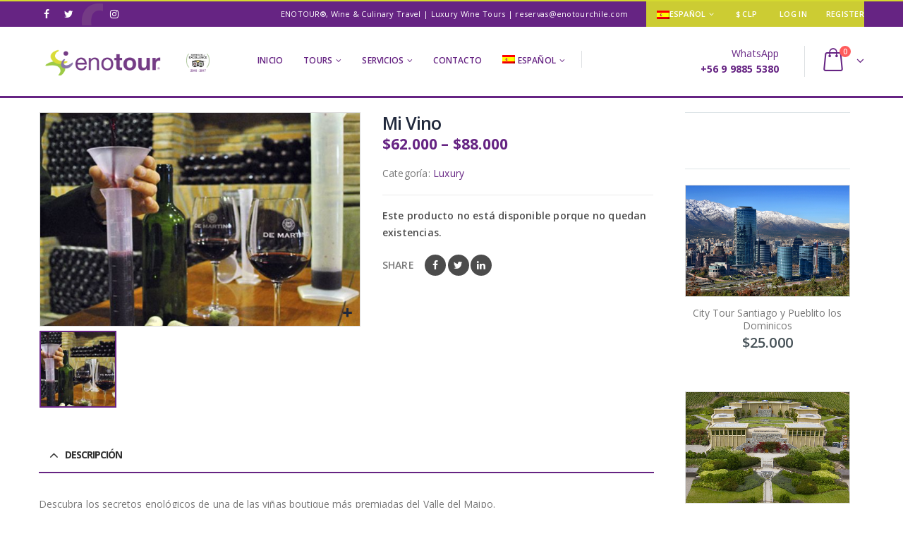

--- FILE ---
content_type: text/html; charset=UTF-8
request_url: https://enotourchile.com/tienda/mi-vino/
body_size: 92178
content:
<!DOCTYPE html>
<html lang="es-ES">
<head>
<!-- Global site tag (gtag.js) - Google Analytics -->
<script async src="https://www.googletagmanager.com/gtag/js?id=UA-146675100-1"></script>
<script>
  window.dataLayer = window.dataLayer || [];
  function gtag(){dataLayer.push(arguments);}
  gtag('js', new Date());

  gtag('config', 'UA-146675100-1');
</script>
    <meta charset="utf-8">
    <!--[if IE]><meta http-equiv='X-UA-Compatible' content='IE=edge,chrome=1'><![endif]-->
    <meta name="viewport" content="width=device-width, initial-scale=1.0, minimum-scale=1.0">
    <link rel="profile" href="http://gmpg.org/xfn/11" />
    <link rel="pingback" href="https://enotourchile.com/xmlrpc.php" />

        <link rel="shortcut icon" href="//enotourchile.com/wp-content/uploads/2017/11/fav.png" type="image/x-icon" />
    <link rel="apple-touch-icon" href="//agenciajf.cl/eno/wp-content/uploads/2017/11/fav.png">
    <link rel="apple-touch-icon" sizes="120x120" href="//agenciajf.cl/eno/wp-content/uploads/2017/11/fav.png">
    <link rel="apple-touch-icon" sizes="76x76" href="//agenciajf.cl/eno/wp-content/uploads/2017/11/fav.png">
    <link rel="apple-touch-icon" sizes="152x152" href="//agenciajf.cl/eno/wp-content/uploads/2017/11/fav.png">

<title>Mi Vino - Enotour Chile: Expertos en Turismo del Vino – Tours del Vino – Rutas del Vino – Tours Privados</title>
<link rel="alternate" hreflang="es" href="https://enotourchile.com/tienda/mi-vino/" />
<link rel="alternate" hreflang="en" href="https://enotourchile.com/en/tienda/my-own-wine/" />
<link rel="alternate" hreflang="pt-br" href="https://enotourchile.com/pt-br/tienda/meu-vinho/" />

<!-- This site is optimized with the Yoast SEO plugin v12.4 - https://yoast.com/wordpress/plugins/seo/ -->
<meta name="robots" content="max-snippet:-1, max-image-preview:large, max-video-preview:-1"/>
<link rel="canonical" href="https://enotourchile.com/tienda/mi-vino/" />
<meta property="og:locale" content="es_ES" />
<meta property="og:type" content="article" />
<meta property="og:title" content="Mi Vino - Enotour Chile: Expertos en Turismo del Vino – Tours del Vino – Rutas del Vino – Tours Privados" />
<meta property="og:description" content="Descubra los secretos enológicos de una de las viñas boutique más premiadas del Valle del Maipo. Comenzamos el recorrido por los viñedos 100% orgánicos donde se aprende la importancia del concepto de terroir en sus vinos, en qué consiste la producción agrícola de una viña y cómo es el manejo orgánico de los viñedos, todo &hellip;" />
<meta property="og:url" content="https://enotourchile.com/tienda/mi-vino/" />
<meta property="og:site_name" content="Enotour Chile: Expertos en Turismo del Vino – Tours del Vino – Rutas del Vino – Tours Privados" />
<meta property="og:image" content="https://enotourchile.com/wp-content/uploads/2017/09/mivino1.jpg" />
<meta property="og:image:secure_url" content="https://enotourchile.com/wp-content/uploads/2017/09/mivino1.jpg" />
<meta property="og:image:width" content="800" />
<meta property="og:image:height" content="533" />
<meta name="twitter:card" content="summary_large_image" />
<meta name="twitter:description" content="Descubra los secretos enológicos de una de las viñas boutique más premiadas del Valle del Maipo. Comenzamos el recorrido por los viñedos 100% orgánicos donde se aprende la importancia del concepto de terroir en sus vinos, en qué consiste la producción agrícola de una viña y cómo es el manejo orgánico de los viñedos, todo [&hellip;]" />
<meta name="twitter:title" content="Mi Vino - Enotour Chile: Expertos en Turismo del Vino – Tours del Vino – Rutas del Vino – Tours Privados" />
<meta name="twitter:image" content="https://enotourchile.com/wp-content/uploads/2017/09/mivino1.jpg" />
<script type='application/ld+json' class='yoast-schema-graph yoast-schema-graph--main'>{"@context":"https://schema.org","@graph":[{"@type":"WebSite","@id":"https://enotourchile.com/#website","url":"https://enotourchile.com/","name":"Enotour Chile: Expertos en Turismo del Vino \u2013 Tours del Vino \u2013 Rutas del Vino \u2013 Tours Privados","potentialAction":{"@type":"SearchAction","target":"https://enotourchile.com/?s={search_term_string}","query-input":"required name=search_term_string"}},{"@type":"ImageObject","@id":"https://enotourchile.com/tienda/mi-vino/#primaryimage","url":"https://enotourchile.com/wp-content/uploads/2017/09/mivino1.jpg","width":800,"height":533},{"@type":"WebPage","@id":"https://enotourchile.com/tienda/mi-vino/#webpage","url":"https://enotourchile.com/tienda/mi-vino/","inLanguage":"es","name":"Mi Vino - Enotour Chile: Expertos en Turismo del Vino \u2013 Tours del Vino \u2013 Rutas del Vino \u2013 Tours Privados","isPartOf":{"@id":"https://enotourchile.com/#website"},"primaryImageOfPage":{"@id":"https://enotourchile.com/tienda/mi-vino/#primaryimage"},"datePublished":"2017-11-22T03:06:10+00:00","dateModified":"2018-02-07T14:57:49+00:00"}]}</script>
<!-- / Yoast SEO plugin. -->

<link rel='dns-prefetch' href='//www.google.com' />
<link rel='dns-prefetch' href='//chimpstatic.com' />
<link rel='dns-prefetch' href='//fonts.googleapis.com' />
<link rel='dns-prefetch' href='//s.w.org' />
<link rel="alternate" type="application/rss+xml" title="Enotour Chile: Expertos en Turismo del Vino – Tours del Vino – Rutas del Vino – Tours Privados &raquo; Feed" href="https://enotourchile.com/feed/" />
<link rel="alternate" type="application/rss+xml" title="Enotour Chile: Expertos en Turismo del Vino – Tours del Vino – Rutas del Vino – Tours Privados &raquo; RSS de los comentarios" href="https://enotourchile.com/comments/feed/" />
		<script type="text/javascript">
			window._wpemojiSettings = {"baseUrl":"https:\/\/s.w.org\/images\/core\/emoji\/11\/72x72\/","ext":".png","svgUrl":"https:\/\/s.w.org\/images\/core\/emoji\/11\/svg\/","svgExt":".svg","source":{"concatemoji":"https:\/\/enotourchile.com\/wp-includes\/js\/wp-emoji-release.min.js?ver=4.9.26"}};
			!function(e,a,t){var n,r,o,i=a.createElement("canvas"),p=i.getContext&&i.getContext("2d");function s(e,t){var a=String.fromCharCode;p.clearRect(0,0,i.width,i.height),p.fillText(a.apply(this,e),0,0);e=i.toDataURL();return p.clearRect(0,0,i.width,i.height),p.fillText(a.apply(this,t),0,0),e===i.toDataURL()}function c(e){var t=a.createElement("script");t.src=e,t.defer=t.type="text/javascript",a.getElementsByTagName("head")[0].appendChild(t)}for(o=Array("flag","emoji"),t.supports={everything:!0,everythingExceptFlag:!0},r=0;r<o.length;r++)t.supports[o[r]]=function(e){if(!p||!p.fillText)return!1;switch(p.textBaseline="top",p.font="600 32px Arial",e){case"flag":return s([55356,56826,55356,56819],[55356,56826,8203,55356,56819])?!1:!s([55356,57332,56128,56423,56128,56418,56128,56421,56128,56430,56128,56423,56128,56447],[55356,57332,8203,56128,56423,8203,56128,56418,8203,56128,56421,8203,56128,56430,8203,56128,56423,8203,56128,56447]);case"emoji":return!s([55358,56760,9792,65039],[55358,56760,8203,9792,65039])}return!1}(o[r]),t.supports.everything=t.supports.everything&&t.supports[o[r]],"flag"!==o[r]&&(t.supports.everythingExceptFlag=t.supports.everythingExceptFlag&&t.supports[o[r]]);t.supports.everythingExceptFlag=t.supports.everythingExceptFlag&&!t.supports.flag,t.DOMReady=!1,t.readyCallback=function(){t.DOMReady=!0},t.supports.everything||(n=function(){t.readyCallback()},a.addEventListener?(a.addEventListener("DOMContentLoaded",n,!1),e.addEventListener("load",n,!1)):(e.attachEvent("onload",n),a.attachEvent("onreadystatechange",function(){"complete"===a.readyState&&t.readyCallback()})),(n=t.source||{}).concatemoji?c(n.concatemoji):n.wpemoji&&n.twemoji&&(c(n.twemoji),c(n.wpemoji)))}(window,document,window._wpemojiSettings);
		</script>
		<style type="text/css">
img.wp-smiley,
img.emoji {
	display: inline !important;
	border: none !important;
	box-shadow: none !important;
	height: 1em !important;
	width: 1em !important;
	margin: 0 .07em !important;
	vertical-align: -0.1em !important;
	background: none !important;
	padding: 0 !important;
}
</style>
<link rel='stylesheet' id='contact-form-7-css'  href='https://enotourchile.com/wp-content/plugins/contact-form-7/includes/css/styles.css?ver=5.1.6' type='text/css' media='all' />
<link rel='stylesheet' id='wcml-dropdown-0-css'  href='https://enotourchile.com/wp-content/plugins/woocommerce-multilingual/templates/currency-switchers/legacy-dropdown/style.css?ver=4.7.1' type='text/css' media='all' />
<style id='woocommerce-inline-inline-css' type='text/css'>
.woocommerce form .form-row .required { visibility: visible; }
</style>
<link rel='stylesheet' id='wpml-legacy-horizontal-list-0-css'  href='//enotourchile.com/wp-content/plugins/sitepress-multilingual-cms/templates/language-switchers/legacy-list-horizontal/style.css?ver=1' type='text/css' media='all' />
<link rel='stylesheet' id='wpml-menu-item-0-css'  href='//enotourchile.com/wp-content/plugins/sitepress-multilingual-cms/templates/language-switchers/menu-item/style.css?ver=1' type='text/css' media='all' />
<link rel='stylesheet' id='wccf-field-styles-css'  href='https://enotourchile.com/wp-content/plugins/woocommerce-custom-fields/assets/css/fields.css?ver=2.2.5' type='text/css' media='all' />
<link rel='stylesheet' id='wccf-jquery-ui-frontend-styles-css'  href='https://enotourchile.com/wp-content/plugins/woocommerce-custom-fields/assets/jquery-ui/jquery-ui-frontend.min.css?ver=1.11.4' type='text/css' media='all' />
<link rel='stylesheet' id='wccf-frontend-styles-css'  href='https://enotourchile.com/wp-content/plugins/woocommerce-custom-fields/assets/css/frontend.css?ver=2.2.5' type='text/css' media='all' />
<link rel='stylesheet' id='ywmmq-frontend-premium-css'  href='https://enotourchile.com/wp-content/plugins/yith-woocommerce-minimum-maximum-quantity_v127/assets/css/ywmmq-frontend-premium.css?ver=4.9.26' type='text/css' media='all' />
<link rel='stylesheet' id='js_composer_front-css'  href='https://enotourchile.com/wp-content/plugins/js_composer/assets/css/js_composer.min.css?ver=5.4.2' type='text/css' media='all' />
<link rel='stylesheet' id='porto-google-fonts-css'  href='//fonts.googleapis.com/css?family=Open+Sans%3A200%2C300%2C400%2C700%2C800%2C600%7CShadows+Into+Light%3A200%2C300%2C400%2C700%2C800%2C600%7COswald%3A200%2C300%2C400%2C700%2C800%2C600&#038;ver=4.9.26' type='text/css' media='all' />
<link rel='stylesheet' id='porto-bootstrap-css'  href='https://enotourchile.com/wp-content/themes/porto/css/bootstrap.css?ver=4.9.26' type='text/css' media='all' />
<link rel='stylesheet' id='porto-plugins-css'  href='https://enotourchile.com/wp-content/themes/porto/css/plugins.css?ver=4.9.26' type='text/css' media='all' />
<link rel='stylesheet' id='porto-theme-css'  href='https://enotourchile.com/wp-content/themes/porto/css/theme.css?ver=4.9.26' type='text/css' media='all' />
<link rel='stylesheet' id='porto-shortcodes-css'  href='https://enotourchile.com/wp-content/themes/porto/css/shortcodes.css?ver=4.9.26' type='text/css' media='all' />
<link rel='stylesheet' id='porto-theme-shop-css'  href='https://enotourchile.com/wp-content/themes/porto/css/theme_shop.css?ver=4.9.26' type='text/css' media='all' />
<link rel='stylesheet' id='porto-dynamic-style-css'  href='https://enotourchile.com/wp-content/uploads/porto_styles/dynamic_style.css?ver=4.9.26' type='text/css' media='all' />
<link rel='stylesheet' id='porto-style-css'  href='https://enotourchile.com/wp-content/themes/porto/style.css?ver=4.9.26' type='text/css' media='all' />
<!--[if lt IE 10]>
<link rel='stylesheet' id='porto-ie-css'  href='https://enotourchile.com/wp-content/themes/porto/css/ie.css?ver=4.9.26' type='text/css' media='all' />
<![endif]-->
<script type="text/template" id="tmpl-variation-template">
	<div class="woocommerce-variation-description">{{{ data.variation.variation_description }}}</div>
	<div class="woocommerce-variation-price">{{{ data.variation.price_html }}}</div>
	<div class="woocommerce-variation-availability">{{{ data.variation.availability_html }}}</div>
</script>
<script type="text/template" id="tmpl-unavailable-variation-template">
	<p>Lo sentimos, este producto no está disponible. Por favor elige otra combinación.</p>
</script>
<script type='text/javascript' src='https://enotourchile.com/wp-includes/js/jquery/jquery.js?ver=1.12.4'></script>
<script type='text/javascript' src='https://enotourchile.com/wp-includes/js/jquery/jquery-migrate.min.js?ver=1.4.1'></script>
<script type='text/javascript' src='https://enotourchile.com/wp-content/plugins/sitepress-multilingual-cms/res/js/jquery.cookie.js?ver=4.3.1'></script>
<script type='text/javascript'>
/* <![CDATA[ */
var wpml_cookies = {"wp_wpml_current_language":{"value":"es","expires":1,"path":"\/"}};
var wpml_cookies = {"wp_wpml_current_language":{"value":"es","expires":1,"path":"\/"}};
/* ]]> */
</script>
<script type='text/javascript' src='https://enotourchile.com/wp-content/plugins/sitepress-multilingual-cms/res/js/cookies/language-cookie.js?ver=4.3.1'></script>
<script type='text/javascript' src='https://enotourchile.com/wp-content/plugins/woocommerce/assets/js/jquery-blockui/jquery.blockUI.min.js?ver=2.70'></script>
<script type='text/javascript'>
/* <![CDATA[ */
var wc_add_to_cart_params = {"ajax_url":"\/wp-admin\/admin-ajax.php","wc_ajax_url":"\/?wc-ajax=%%endpoint%%","i18n_view_cart":"Ver carrito","cart_url":"https:\/\/enotourchile.com\/finalizar-compra\/","is_cart":"","cart_redirect_after_add":"yes"};
/* ]]> */
</script>
<script type='text/javascript' src='https://enotourchile.com/wp-content/plugins/woocommerce/assets/js/frontend/add-to-cart.min.js?ver=3.8.3'></script>
<script type='text/javascript' src='https://enotourchile.com/wp-content/plugins/js_composer/assets/js/vendors/woocommerce-add-to-cart.js?ver=5.4.2'></script>
<script type='text/javascript'>
/* <![CDATA[ */
var ywmmq = {"ajax_url":"\/\/enotourchile.com\/wp-admin\/admin-ajax.php","variations":"1"};
/* ]]> */
</script>
<script type='text/javascript' src='https://enotourchile.com/wp-content/plugins/yith-woocommerce-minimum-maximum-quantity_v127/assets/js/ywmmq-frontend-premium.min.js?ver=4.9.26'></script>
<link rel='https://api.w.org/' href='https://enotourchile.com/wp-json/' />
<link rel="EditURI" type="application/rsd+xml" title="RSD" href="https://enotourchile.com/xmlrpc.php?rsd" />
<link rel="wlwmanifest" type="application/wlwmanifest+xml" href="https://enotourchile.com/wp-includes/wlwmanifest.xml" /> 
<meta name="generator" content="WordPress 4.9.26" />
<meta name="generator" content="WooCommerce 3.8.3" />
<link rel='shortlink' href='https://enotourchile.com/?p=2892' />
<link rel="alternate" type="application/json+oembed" href="https://enotourchile.com/wp-json/oembed/1.0/embed?url=https%3A%2F%2Fenotourchile.com%2Ftienda%2Fmi-vino%2F" />
<link rel="alternate" type="text/xml+oembed" href="https://enotourchile.com/wp-json/oembed/1.0/embed?url=https%3A%2F%2Fenotourchile.com%2Ftienda%2Fmi-vino%2F&#038;format=xml" />
<meta name="generator" content="WPML ver:4.3.1 stt:1,43,2;" />
<script type="text/javascript">
(function(url){
	if(/(?:Chrome\/26\.0\.1410\.63 Safari\/537\.31|WordfenceTestMonBot)/.test(navigator.userAgent)){ return; }
	var addEvent = function(evt, handler) {
		if (window.addEventListener) {
			document.addEventListener(evt, handler, false);
		} else if (window.attachEvent) {
			document.attachEvent('on' + evt, handler);
		}
	};
	var removeEvent = function(evt, handler) {
		if (window.removeEventListener) {
			document.removeEventListener(evt, handler, false);
		} else if (window.detachEvent) {
			document.detachEvent('on' + evt, handler);
		}
	};
	var evts = 'contextmenu dblclick drag dragend dragenter dragleave dragover dragstart drop keydown keypress keyup mousedown mousemove mouseout mouseover mouseup mousewheel scroll'.split(' ');
	var logHuman = function() {
		if (window.wfLogHumanRan) { return; }
		window.wfLogHumanRan = true;
		var wfscr = document.createElement('script');
		wfscr.type = 'text/javascript';
		wfscr.async = true;
		wfscr.src = url + '&r=' + Math.random();
		(document.getElementsByTagName('head')[0]||document.getElementsByTagName('body')[0]).appendChild(wfscr);
		for (var i = 0; i < evts.length; i++) {
			removeEvent(evts[i], logHuman);
		}
	};
	for (var i = 0; i < evts.length; i++) {
		addEvent(evts[i], logHuman);
	}
})('//enotourchile.com/?wordfence_lh=1&hid=F93AD6D1F95F0C020B04A022F0B09DED');
</script><meta name="referrer" content="always"/>	<noscript><style>.woocommerce-product-gallery{ opacity: 1 !important; }</style></noscript>
	<meta name="generator" content="Powered by WPBakery Page Builder - drag and drop page builder for WordPress."/>
<!--[if lte IE 9]><link rel="stylesheet" type="text/css" href="https://enotourchile.com/wp-content/plugins/js_composer/assets/css/vc_lte_ie9.min.css" media="screen"><![endif]--><style type="text/css" title="dynamic-css" class="options-output">.alternative-font, a, .color-primary{color:#662483;}body{background-color:#ffffff;background-repeat:repeat;background-attachment:scroll;}#main{background-color:#ffffff;background-repeat:repeat;background-attachment:scroll;}#main .content-bottom-wrapper{background-color:#ffffff;background-repeat:repeat;background-attachment:scroll;}.header-wrapper{background-color:transparent;background-repeat:repeat;background-attachment:scroll;}#header .header-main{background-color:#ffffff;background-repeat:repeat;background-attachment:scroll;}#header, #header .header-main .header-contact .nav-top > li > a, #header .top-links > li.menu-item:before{color:#662483;}#header .header-top, .header-top .top-links>li.menu-item:after{color:#ffffff;}.page-top{background-color:transparent;background-repeat:repeat;background-attachment:scroll;}#footer{background-color:#272723;background-repeat:repeat;background-attachment:scroll;}#footer .footer-main{background-color:transparent;}#footer .widget.contact-info .contact-details strong{color:#ffffff;}.footer-top{background-color:#ffffff;background-repeat:repeat;background-attachment:scroll;}#footer .footer-bottom{background-color:#272723;background-repeat:repeat;background-attachment:scroll;}#footer .footer-bottom, #footer .footer-bottom p, #footer .footer-bottom .widget > div > ul li, #footer .footer-bottom .widget > ul li{color:#a8a8a8;}#header.sticky-header .searchform-popup .searchform{border-color:#cccccc;}#header.sticky-header .searchform-popup .search-toggle:after{border-bottom-color:#cccccc;}#header.sticky-header .searchform-popup .search-toggle{color:#0088cc;}#header.sticky-header .searchform-popup .search-toggle:hover{color:#0088cc;}#mini-cart .cart-subtotal, #mini-cart .minicart-icon{color:#662483;}#mini-cart .cart-items, #mini-cart .cart-items-text{color:#ffffff;}#mini-cart{background:#ffffff;}.sticky-header #mini-cart .cart-subtotal, .sticky-header #mini-cart .minicart-icon{color:#662483;}.sticky-header #mini-cart .cart-items, .sticky-header #mini-cart .cart-items-text{color:#ffffff;}.sticky-header #mini-cart{background:#ffffff;}</style><style id="porto-generated-css-output">#header .logo{max-width:170px;}@media (min-width:1200px){#header .logo{max-width:250px;}}@media (max-width:991px){#header .logo{max-width:110px;}}@media (max-width:767px){#header .logo{max-width:220px;}}#header.sticky-header .logo{width:275px;}#header{border-top:2px solid #d5da2f}@media (min-width:992px){}.product-images .img-thumbnail .inner,.product-images .img-thumbnail .inner img{-webkit-transform:none;transform:none;}.single-product .product-summary-wrap .share-links a{background:#4c4c4c;}@media (min-width:1200px){.product-summary-wrap .summary-before{-webkit-flex:0 0 54%;-ms-flex:0 0 54%;flex:0 0 54%;max-width:54%;}.product-summary-wrap .summary{-webkit-flex:0 0 46%;-ms-flex:0 0 46%;flex:0 0 46%;max-width:46%;}}.woocommerce-tabs .resp-tabs-list{display:none;}.woocommerce-tabs h2.resp-accordion{display:block;}.woocommerce-tabs h2.resp-accordion:before{font-size:20px;font-weight:400;position:relative;top:-4px;}.woocommerce-tabs .tab-content{border-top:none;}.porto-related-products{background:none;}.left-sidebar .widget_product_categories{border:1px solid #dae2e6;padding:15px 30px;}.left-sidebar .widget_product_categories .current > a{color:#21293c;text-transform:uppercase;}.left-sidebar .widget_product_categories li .toggle{font-size:14px;}.left-sidebar .widget_product_categories li > .toggle:before{font-family:'Porto';content:'\e81c';font-weight:700;}.left-sidebar .widget_product_categories li.current >.toggle:before,.left-sidebar .widget_product_categories li.open >.toggle:before{content:'\e81b';}.left-sidebar .widget_product_categories li.closed > .toggle:before{content:'\e81c';}.sidebar .product-categories li>a{color:#7a7d82;font-weight:600;}.product-images .zoom{opacity:1;}.product-layout-left_sidebar .section.porto-related-products > .container{padding-left:0;padding-right:0;}#login-form-popup{position:relative;width:80%;max-width:872px;margin-left:auto;margin-right:auto;}#login-form-popup .featured-box{margin-bottom:0;box-shadow:none;border:none;}#login-form-popup .featured-box .box-content{padding:25px 35px;}#login-form-popup .featured-box h2{text-transform:uppercase;font-size:15px;letter-spacing:0.05em;font-weight:600;color:#1d2127;line-height:2;}.porto-social-login-section{background:#f4f4f2;text-align:center;padding:20px 20px 25px;}.porto-social-login-section p{text-transform:uppercase;font-size:12px;color:#ffffff;font-weight:600;margin-bottom:8px;}#login-form-popup .col2-set{margin-left:-20px;margin-right:-20px;}#login-form-popup .col-1,#login-form-popup .col-2{padding-left:20px;padding-right:20px;}@media (min-width:992px){#login-form-popup .col-1{border-right:1px solid #f5f6f6;}}#login-form-popup .input-text{box-shadow:none;padding-top:10px;padding-bottom:10px;border-color:#ddd;border-radius:2px;}#login-form-popup form label{font-size:12px;line-height:1;}#login-form-popup .form-row{margin-bottom:20px;}#login-form-popup .button{border-radius:2px;padding:10px 24px;text-transform:uppercase;text-shadow:none;font-family:Oswald;font-size:12px;letter-spacing:0.025em;color:#fff;}#login-form-popup label.inline{margin-top:15px;float:right;position:relative;cursor:pointer;line-height:1.5;}#login-form-popup label.inline input[type=checkbox]{opacity:0;margin-right:8px;margin-top:0;margin-bottom:0;}#login-form-popup label.inline span:before{content:'';position:absolute;border:1px solid #ddd;border-radius:1px;width:16px;height:16px;left:0;top:0;text-align:center;line-height:15px;font-family:FontAwesome;font-size:9px;color:#aaa}#login-form-popup label.inline input[type=checkbox]:checked + span:before{content:'\f00c';}#login-form-popup .social-button{text-decoration:none;margin-left:10px;margin-right:10px;}#login-form-popup .social-button i{font-size:16px;margin-right:8px;}#login-form-popup p.status{color:#ffffff;margin-bottom:0;}#login-form-popup .lost_password{margin-top:-15px;font-size:13px;margin-bottom:0;}.porto-social-login-section .google-plus{background:#dd4e31;}.porto-social-login-section .facebook{background:#3a589d;}.porto-social-login-section .twitter{background:#1aa9e1;}html.panel-opened body > .mfp-bg{z-index:9042;}html.panel-opened body > .mfp-wrap{z-index:9043;}a.viewcart-style-2.button.product_type_simple.add_to_cart_button.ajax_add_to_cart{display:none;}a.viewcart-style-2.button.product_type_variable.add_to_cart_button{display:none;}i.minicart-icon.minicart-icon4{color:#662483;}#header .header-main{border-bottom-style:solid;}a.button.product_type_simple{display:none;}a.button.product_type_variable{display:none;}.vc_custom_1541546681789 .porto-wrap-container .row .vc_column_container .vc_column-inner .woocommerce .products-container .product:nth-child(2) .product-inner .price .woocommerce-Price-amount:nth-child(1){display:none;}.vc_custom_1541546681789 .porto-wrap-container .row .vc_column_container .vc_column-inner .woocommerce .products-container .product:nth-child(2) .product-inner .price .woocommerce-Price-amount:nth-child(2){display:none;}.vc_custom_1541546681789 .row .vc_column_container .woocommerce .product .price{display:none;}.vc_custom_1541546681789 .row .vc_column_container .woocommerce .product .add-links-wrap{display:none;}.top-icon .porto-sicon-header+.porto-sicon-description{font-size:12px !important;font-weight:400;color:#ffffff !important;text-transform:none;}.page-content .vc_custom_1490715583201{border-top-style:solid;background-color:#3c1c49 !important;border-top-color:#662483;}#footer .footer-main{background-color:#3c1c49;}#footer .footer-bottom{background-color:#3e4a1b;}#footer .footer-bottom .footer-left{color:#ffffff;}.porto-sicon-wrapper .porto-sicon-top div .porto-icon .Simple-Line-Icons-map{color:#ffffff;}.porto-sicon-wrapper .porto-sicon-top div .porto-icon .Simple-Line-Icons-people{color:#ffffff;}.porto-sicon-wrapper .porto-sicon-top div .porto-icon .Simple-Line-Icons-tag{color:#ffffff;}.wpb_wrapper .top-icon .porto-sicon-header h3.porto-sicon-title{color:#ffffff !important;}.row .vc_column_container .porto-sicon-wrapper .porto-sicon-header p{color:#ffffff !important;}.vc_custom_1490715583201 .row .vc_column_container{border-width:1px !important;border-style:solid;padding-left:22px;padding-top:28px;padding-bottom:5px;border-color:rgba(255,255,255,0.26);}.vc_custom_1541546681789 .row .vc_column_container .woocommerce .product .product-loop-title .woocommerce-loop-product__title{font-weight:600;text-transform:none;color:#2c3e50;}.vc_custom_1490712670756 .row .vc_column_container .woocommerce .product .product-loop-title .woocommerce-loop-product__title{color:#2c3e50;}.vc_custom_1541546681789 .row .vc_column_container .woocommerce .product{box-shadow:none;}.vc_custom_1490712670756 .row .vc_column_container .vc_custom_1541546596542{}ul#menu-top-navigation .menu-item:nth-child(3){background-color:#6c8833;}ul#menu-top-navigation > .menu-item:nth-child(2){background-color:#688532;}.header-top .header-left .share-rss{background-repeat:no-repeat !important;color:transparent !important;background-image:url(https://enotourchile.com/wp-content/uploads/2017/09/logo_grande_2-1.png) !important;background-position:50% 50% !important;background-size:auto auto !important;}.page-content .vc_custom_1490715583201{background-color:#34495e !important;}.page-content .vc_custom_1490715583201:nth-child(5){background-color:#662483 !important;}@media (max-width:320px){#side-nav-panel .share-rss{color:transparent !important;background-image:url(https://enotourchile.com/wp-content/uploads/2017/09/logo_grande_2-1.png);background-position:50% 50%;background-repeat:no-repeat;}}.page-content .vc_custom_1490715583201:nth-child(7){background-color:#2c3e50 !important;}#footer .footer-bottom{display:none;}.page-content .porto-wrap-container .vc_column_container .vc_custom_1541617513245{color:#34495e !important;}.wpb_wrapper .top-icon .porto-sicon-header h3.porto-sicon-title{color:#2c3e50 !important;}.vc_inner .vc_column-inner .porto-sicon-wrapper .porto-sicon-header p{color:#2c3e50 !important;}.vc_inner .vc_column-inner .porto-sicon-wrapper .porto-sicon-description strong{display:none;}.page-content .vc_custom_1490715583201{border-top-style:none;background-color:#cccccc !important;}.page-content .vc_custom_1490715583201:nth-child(5){background-color:rgba(142,68,173,0.05) !important;}.page-content .vc_custom_1490715583201:nth-child(6){background-color:#4c5656 !important;}.page-content .vc_custom_1490715583201:nth-child(6) .porto-wrap-container .row .vc_column_container .vc_column-inner .vc_inner .vc_column_container:nth-child(1) .vc_column-inner .porto-sicon-wrapper .porto-sicon-box .porto-sicon-header .porto-sicon-title{color:#ecf0f1 !important;}.page-content .vc_custom_1490715583201:nth-child(6) .porto-wrap-container .row .vc_column_container .vc_column-inner .vc_inner .vc_column_container:nth-child(1) .vc_column-inner .porto-sicon-wrapper .porto-sicon-box .porto-sicon-header p{display:none;}.page-content .vc_custom_1490715583201:nth-child(6) .porto-wrap-container .row .vc_column_container .vc_column-inner .vc_inner .vc_column_container:nth-child(2) .vc_column-inner .porto-sicon-wrapper .porto-sicon-box .porto-sicon-header p{display:none;}.page-content .vc_custom_1490715583201:nth-child(6) .porto-wrap-container .row .vc_column_container .vc_column-inner .vc_inner .vc_column_container:nth-child(3) .vc_column-inner .porto-sicon-wrapper .porto-sicon-box .porto-sicon-header p{display:none;}.page-content .vc_custom_1490715583201:nth-child(6) .porto-wrap-container .row .vc_column_container .vc_column-inner .vc_inner .vc_column_container:nth-child(2) .vc_column-inner .porto-sicon-wrapper .porto-sicon-box .porto-sicon-header .porto-sicon-title{color:#ecf0f1 !important;}.page-content .vc_custom_1490715583201:nth-child(6) .porto-wrap-container .row .vc_column_container .vc_column-inner .vc_inner .vc_column_container:nth-child(3) .vc_column-inner .porto-sicon-wrapper .porto-sicon-box .porto-sicon-header .porto-sicon-title{color:#ecf0f1 !important;}.page-content .vc_custom_1490715583201:nth-child(6) .porto-wrap-container .row:nth-child(1) > .vc_column_container{border-width:0px !important;}.page-content .vc_custom_1490715583201:nth-child(5) .porto-wrap-container .row:nth-child(1) > .vc_column_container{border-width:0px !important;}.page-content .porto-wrap-container .vc_column_container .vc_inner .vc_column_container{border-color:rgba(149,165,166,0.16);}.vc_custom_1490688312358 .vc_column-inner .porto-block .container .vc_row .vc_column_container .vc_column-inner .wpb_text_column p{color:#ecf0f1 !important;}#footer .widget p{color:#ecf0f1;}.vc_custom_1490688312358 .vc_column-inner .porto-block .container .vc_row .vc_column_container .vc_column-inner .wpb_text_column p a{color:#ffffff !important;font-weight:600;padding-right:0px;}.footer-main .container .row .col-lg-12 .widget .porto-block .container .vc_column_container .vc_column-inner .porto-block .container .vc_row .vc_column_container .vc_column-inner .wpb_text_column .wpb_wrapper p a:nth-child(1){padding-right:10px;}.vc_custom_1490688312358 .vc_column-inner .wpb_wrapper p a{font-weight:700 !important;color:#ffffff !important;}.header-top .header-right ul#menu-top-navigation > .menu-item{background-color:#cccc33;}ul#menu-top-navigation .menu-item:nth-child(3) a{padding-left:17px !important;padding-right:12px !important;}#header .header-main .mega-menu{background-color:transparent !important;}ul#menu-top-navigation a{color:#ffffff !important;text-align:center;}ul#menu-top-navigation .menu-item:nth-child(3) a{padding-left:17px !important;padding-right:12px !important;}ul#menu-top-navigation .popup .sub-menu{background-color:#cccc33 !important;}.vc_custom_1490688312358 .vc_column-inner .wpb_wrapper p span{font-weight:700;}.footer-main .container .row .col-lg-12 .widget .porto-block .container .vc_column_container .vc_column-inner .porto-block .container .vc_row .vc_column_container:nth-child(2) .vc_column-inner .wpb_text_column .wpb_wrapper p{font-weight:600;}.slider-wrapper .woocommerce .products-container .product .product-inner .product-image a .img-effect img{box-shadow:0px 0px 0px -50px #662483;border-bottom-right-radius:50px;border-top-left-radius:50px;opacity:1;display:inline-block !important;background-color:#38104a;}.slider-wrapper .products-container .product-inner .price{font-weight:700;}.slider-wrapper .products-container .product-inner .woocommerce-loop-product__title{font-weight:700;text-transform:none;color:#ffffff;}.slider-wrapper .products-container .product-inner .woocommerce-Price-amount{color:#ffffff;font-size:26px;}.page-content .porto-wrap-container .vc_column_container .vc_custom_1541722615393{color:#ffffff;}.slider-wrapper .products-container .product-inner a .wp-post-image{border-top-right-radius:0px;}.page-content .vc_row:nth-child(1) .porto-wrap-container .row .vc_column_container .vc_column-inner .woocommerce .products-container .product:nth-child(2) .product-inner .product-image a .inner .wp-post-image{border-top-left-radius:50px;border-bottom-right-radius:50px;}.slider-wrapper .products-container .product-inner a .img-effect{border-style:none;background-color:#2a0b3c;}.page-content .vc_row:nth-child(1) .porto-wrap-container .row .vc_column_container .vc_column-inner .woocommerce .products-container .product:nth-child(2) .product-inner .product-image a .inner{background-color:#662483;}ul.pwidth-lg-3 .product-image{border-style:none;}.vc_custom_1490712670756 .row .vc_column_container .woocommerce .product .product-image{border-style:none;}.vc_custom_1490712670756 .row .vc_column_container .woocommerce .product .product-image .inner .wp-post-image{background-color:transparent !important;border-top-left-radius:0px;}.page-content .vc_custom_1490715583201:nth-child(5){background-color:#bdc3c7 !important;}.page-content .vc_custom_1490715583201:nth-child(4){background-color:#ffffff !important;border-top-color:rgba(102,36,131,0.36);border-top-width:0.5px;border-top-style:solid;}.vc_btn3-center .vc_general{top:20px;position:relative;}.page-content .vc_row:nth-child(1){background-color:#2a0b3c;}ul.pcols-lg-3 li.product-col{background-color:#2a0b3c;}@media (min-width:575px){.page-content .porto-wrap-container .vc_column_container .vc_custom_1541722615393{font-size:26px;}.slider-wrapper .products-container .product-inner .woocommerce-loop-product__title{font-size:16px;}.page-content .porto-wrap-container .vc_column_container .vc_custom_1541617513245{font-size:20px;}.vc_custom_1541546681789 .row .vc_column_container .vc_custom_1541546629754{font-size:20px;}.vc_custom_1490712670756 .row .vc_column_container .vc_custom_1541546596542{font-size:20px;}}</style><noscript><style type="text/css"> .wpb_animate_when_almost_visible { opacity: 1; }</style></noscript><style id="yellow-pencil">
/*
	The following CSS generated by Yellow Pencil Plugin.
	http://waspthemes.com/yellow-pencil
*/
.page-content .vc_row:nth-child(1) .porto-wrap-container .row .vc_column_container .vc_column-inner .woocommerce .products-container .product:nth-child(2) .product-inner .product-image a .inner .wp-post-image{background-color:#2a0b3c;}
</style>
<!--<link rel="stylesheet" href="https://cdnjs.cloudflare.com/ajax/libs/simple-line-icons/2.4.1/css/simple-line-icons.css">--></head>
<body class="product-template-default single single-product postid-2892 full blog-1  woocommerce woocommerce-page woocommerce-no-js login-popup wpb-js-composer js-comp-ver-5.4.2 vc_responsive">
    
    <div class="page-wrapper"><!-- page wrapper -->

        
                    <div class="header-wrapper clearfix"><!-- header wrapper -->
                                                <header id="header" class="header-2">
        <div class="header-top">
        <div class="container">
            <div class="header-left">
                <div class="share-links"><a target="_blank"  rel="nofollow" class="share-facebook" href="https://www.facebook.com/EnotourChile/" title="Facebook"></a><a target="_blank"  rel="nofollow" class="share-twitter" href="https://twitter.com/Enotour_Chile" title="Twitter"></a><a target="_blank"  rel="nofollow" class="share-rss" href="https://www.tripadvisor.cl/Attraction_Review-g294305-d3731167-Reviews-Enotour-Santiago_Santiago_Metropolitan_Region.html" title="RSS"></a><a target="_blank"  rel="nofollow" class="share-instagram" href="https://www.instagram.com/enotourchile/" title="Instagram"></a></div>            </div>
            <div class="header-right">
                <span class="welcome-msg">ENOTOUR®, Wine & Culinary Travel | Luxury Wine Tours | reservas@enotourchile.com</span><span class="gap">|</span><ul class="top-links mega-menu show-arrow" id="menu-top-navigation"><li class="menu-item has-sub narrow"><a class="nolink" href="#"><span class="flag"><img src="https://enotourchile.com/wp-content/plugins/sitepress-multilingual-cms/res/flags/es.png" height="12" alt="es" width="18" /></span><span class="icl_lang_sel_current icl_lang_sel_native">Español</span></a><div class="popup"><div class="inner"><ul class="sub-menu"><li class="menu-item"><a href="https://enotourchile.com/pt-br/tienda/meu-vinho/"><span class="flag"><img src="https://enotourchile.com/wp-content/plugins/sitepress-multilingual-cms/res/flags/pt-br.png" height="12" alt="pt-br" width="18" /></span><span class="icl_lang_sel_native">Português</span> <span class="icl_lang_sel_translated"><span class="icl_lang_sel_bracket">(</span>Portugués, Brasil<span class="icl_lang_sel_bracket">)</span></span></a></li><li class="menu-item"><a href="https://enotourchile.com/en/tienda/my-own-wine/"><span class="flag"><img src="https://enotourchile.com/wp-content/plugins/sitepress-multilingual-cms/res/flags/en.png" height="12" alt="en" width="18" /></span><span class="icl_lang_sel_native">English</span> <span class="icl_lang_sel_translated"><span class="icl_lang_sel_bracket">(</span>Inglés<span class="icl_lang_sel_bracket">)</span></span></a></li></ul></div></div></li><li class="menu-item narrow"><a class="nolink" href="#">$ CLP</a></li><li class="menu-item"><a class="porto-link-login" href="https://enotourchile.com/mi-cuenta/">Log In</a></li><li class="menu-item"><a class="porto-link-register" href="https://enotourchile.com/mi-cuenta/">Register</a></li></ul>            </div>
        </div>
    </div>
    
    <div class="header-main">
        <div class="container">
            <div class="header-left">
                <div class="logo">    <a href="https://enotourchile.com/" title="Enotour Chile: Expertos en Turismo del Vino – Tours del Vino – Rutas del Vino – Tours Privados - City Tour Santiago Chile, Santiago Chile Tours, Chile Travel, Chile Hotel,Chile Hotels,Flight to Chile,Flights to Chile,Tourism Chile,Chile travel guide,Chile travel agent,Tour operator Chile" rel="home">
                <img class="img-responsive sticky-logo sticky-retina-logo" src="//agenciajf.cl/eno/wp-content/uploads/2017/09/logo_grande_2-1.png" alt="Enotour Chile: Expertos en Turismo del Vino – Tours del Vino – Rutas del Vino – Tours Privados" /><img class="img-responsive standard-logo retina-logo" src="//enotourchile.com/wp-content/uploads/2017/09/logo_grande_2-1.png" alt="Enotour Chile: Expertos en Turismo del Vino – Tours del Vino – Rutas del Vino – Tours Privados" />            </a>
    </div>            </div>
            <div class="header-center show-menu-search search-popup">
                <div id="main-menu">
                    <ul id="menu-menu-principal" class="main-menu mega-menu show-arrow"><li id="nav-menu-item-3962" class="menu-item menu-item-type-post_type menu-item-object-page menu-item-home  narrow "><a href="https://enotourchile.com/" class="">Inicio</a></li>
<li id="nav-menu-item-1821" class="menu-item menu-item-type-custom menu-item-object-custom menu-item-has-children  has-sub narrow "><a href="#" class="">Tours</a>
<div class="popup"><div class="inner" style=""><ul class="sub-menu">
	<li id="nav-menu-item-3424" class="menu-item menu-item-type-custom menu-item-object-custom menu-item-home " data-cols="1"><a href="http://enotourchile.com/#semi" class="">Semi Private Tour</a></li>
	<li id="nav-menu-item-3425" class="menu-item menu-item-type-custom menu-item-object-custom menu-item-home " data-cols="1"><a href="http://enotourchile.com/#privado" class="">Private Luxury Tour</a></li>
</ul></div></div>
</li>
<li id="nav-menu-item-4054" class="menu-item menu-item-type-custom menu-item-object-custom menu-item-has-children  has-sub narrow "><a href="#" class="">Servicios</a>
<div class="popup"><div class="inner" style=""><ul class="sub-menu">
	<li id="nav-menu-item-1434" class="menu-item menu-item-type-post_type menu-item-object-page " data-cols="1"><a href="https://enotourchile.com/transporte/" class="">Transporte</a></li>
	<li id="nav-menu-item-1891" class="menu-item menu-item-type-post_type menu-item-object-page " data-cols="1"><a href="https://enotourchile.com/ticket/" class="">Ticket</a></li>
	<li id="nav-menu-item-1892" class="menu-item menu-item-type-post_type menu-item-object-page " data-cols="1"><a href="https://enotourchile.com/empresas/" class="">Empresas</a></li>
</ul></div></div>
</li>
<li id="nav-menu-item-1435" class="menu-item menu-item-type-post_type menu-item-object-page  narrow "><a href="https://enotourchile.com/contacto/" class="">Contacto</a></li>
<li id="nav-menu-item-wpml-ls-95-es" class="menu-item wpml-ls-slot-95 wpml-ls-item wpml-ls-item-es wpml-ls-current-language wpml-ls-menu-item wpml-ls-first-item menu-item-type-wpml_ls_menu_item menu-item-object-wpml_ls_menu_item menu-item-has-children  has-sub narrow "><a title="Español" href="https://enotourchile.com/tienda/mi-vino/" class=""><img class="wpml-ls-flag" src="https://enotourchile.com/wp-content/plugins/sitepress-multilingual-cms/res/flags/es.png" alt=""><span class="wpml-ls-native" lang="es">Español</span></a>
<div class="popup"><div class="inner" style=""><ul class="sub-menu">
	<li id="nav-menu-item-wpml-ls-95-en" class="menu-item wpml-ls-slot-95 wpml-ls-item wpml-ls-item-en wpml-ls-menu-item menu-item-type-wpml_ls_menu_item menu-item-object-wpml_ls_menu_item " data-cols="1"><a title="English" href="https://enotourchile.com/en/tienda/my-own-wine/" class=""><img class="wpml-ls-flag" src="https://enotourchile.com/wp-content/plugins/sitepress-multilingual-cms/res/flags/en.png" alt=""><span class="wpml-ls-native" lang="en">English</span></a></li>
	<li id="nav-menu-item-wpml-ls-95-pt-br" class="menu-item wpml-ls-slot-95 wpml-ls-item wpml-ls-item-pt-br wpml-ls-menu-item wpml-ls-last-item menu-item-type-wpml_ls_menu_item menu-item-object-wpml_ls_menu_item " data-cols="1"><a title="Português" href="https://enotourchile.com/pt-br/tienda/meu-vinho/" class=""><img class="wpml-ls-flag" src="https://enotourchile.com/wp-content/plugins/sitepress-multilingual-cms/res/flags/pt-br.png" alt=""><span class="wpml-ls-native" lang="pt-br">Português</span></a></li>
</ul></div></div>
</li>
</ul>                    <a class="mobile-toggle"><i class="fa fa-reorder"></i></a>
                </div>
            </div>
            <div class="header-right">
                                <div>
                    <div class="header-contact"><span>WhatsApp<br><b>+56 9 9885 5380</b></span></div>        <div id="mini-cart" class="mini-cart minicart-arrow-alt">
            <div class="cart-head">
            <i class="minicart-icon"></i><span class="cart-items">0</span><span class="cart-items-text">0 items</span>            </div>
            <div class="cart-popup widget_shopping_cart">
                <div class="widget_shopping_cart_content">
                    <div class="cart-loading"></div>
                </div>
            </div>
        </div>
                    </div>
                
                
            </div>
        </div>
            </div>
</header>
                            </div><!-- end header wrapper -->
        
        
        
        <div id="main" class="column2 column2-right-sidebar boxed no-breadcrumbs"><!-- main -->

            
                        <div class="container">
                            
            
            <div class="row main-content-wrap">

            <!-- main content -->
            <div class="main-content col-lg-9">

                            
	<div id="primary" class="content-area"><main id="content" class="site-main" role="main">

		
			<div class="woocommerce-notices-wrapper"></div>
<div id="product-2892" class="product type-product post-2892 status-publish first instock product_cat-luxury has-post-thumbnail shipping-taxable purchasable product-type-variable product-layout-left_sidebar" itemscope itemtype="http://schema.org/Product">

    <div class="product-summary-wrap">
                    <div class="row">
                <div class="summary-before col-md-6">
                            <div class="labels"></div><div class="product-images images">
    <div class="product-image-slider owl-carousel show-nav-hover"><div class="img-thumbnail"><div class="inner"><img src="https://enotourchile.com/wp-content/uploads/2017/09/mivino1-600x400.jpg" href="https://enotourchile.com/wp-content/uploads/2017/09/mivino1.jpg" class="woocommerce-main-image img-responsive" alt="mivino1" width="600" height="400" itemprop="image" content="https://enotourchile.com/wp-content/uploads/2017/09/mivino1.jpg" /></div></div></div><span class="zoom" data-index="0"><i class="fa fa-search"></i></span></div>

<div class="product-thumbnails thumbnails">
    <div class="product-thumbs-slider owl-carousel"><div class="img-thumbnail"><img class="woocommerce-main-thumb img-responsive" alt="mivino1" src="https://enotourchile.com/wp-content/uploads/2017/09/mivino1-150x150.jpg" /></div></div></div>
                        </div>

            <div class="summary entry-summary col-md-6">
                            <h2 itemprop="name" class="product_title entry-title" >
        Mi Vino    </h2><p class="price"><span class="woocommerce-Price-amount amount"><span class="woocommerce-Price-currencySymbol">$</span>62.000</span> &ndash; <span class="woocommerce-Price-amount amount"><span class="woocommerce-Price-currencySymbol">$</span>88.000</span></p>
<div class="product_meta">

	
	
	<span class="posted_in">Categoría: <a href="https://enotourchile.com/categoria-producto/tours-products/luxury/" rel="tag">Luxury</a></span>
    
	
</div>
<form class="variations_form cart" action="https://enotourchile.com/tienda/mi-vino/" method="post" enctype='multipart/form-data' data-product_id="2892" data-product_variations="[]">
    
            <p class="stock out-of-stock">Este producto no está disponible porque no quedan existencias.</p>
    
    </form>


<div class="product-share"><label>Share</label><div class="share-links"><a href="http://www.facebook.com/sharer.php?m2w&amp;s=100&amp;p&#091;url&#093;=https://enotourchile.com/tienda/mi-vino/&amp;p&#091;images&#093;&#091;0&#093;=https://enotourchile.com/wp-content/uploads/2017/09/mivino1.jpg&amp;p&#091;title&#093;=Mi Vino" target="_blank"  rel="nofollow" data-tooltip data-placement='bottom' title="Facebook" class="share-facebook">Facebook</a><a href="https://twitter.com/intent/tweet?text=Mi Vino&amp;url=https://enotourchile.com/tienda/mi-vino/" target="_blank"  rel="nofollow" data-tooltip data-placement='bottom' title="Twitter" class="share-twitter">Twitter</a><a href="https://www.linkedin.com/shareArticle?mini=true&amp;url=https://enotourchile.com/tienda/mi-vino/&amp;title=Mi Vino" target="_blank"  rel="nofollow" data-tooltip data-placement='bottom' title="LinkedIn" class="share-linkedin">LinkedIn</a><a href="whatsapp://send?text=Mi%20Vino - https://enotourchile.com/tienda/mi-vino/" data-action="share/whatsapp/share"  rel="nofollow" data-tooltip data-placement='bottom' title="WhatsApp" class="share-whatsapp" style="display:none">WhatsApp</a></div></div>                        </div>

                    </div><!-- .summary -->
        </div>

	
    <div class="woocommerce-tabs woocommerce-tabs-9ei24kc0yrbs2swun5adr52wzzo6sz2 resp-htabs" id="product-tab">
       <ul class="resp-tabs-list">
            <li aria-controls="tab-description">
                    Descripción                </li><li aria-controls="tab-additional_information">
                    Información adicional                </li>
        </ul>
        <div class="resp-tabs-container">
            
                <div class="tab-content" id="tab-description">
                    
	<h2>Descripción</h2>

<p>Descubra los secretos enológicos de una de las viñas boutique más premiadas del Valle del Maipo.<br />
Comenzamos el recorrido por los viñedos 100% orgánicos donde se aprende la importancia del concepto de terroir en sus vinos, en qué consiste la producción agrícola de una viña y cómo es el manejo orgánico de los viñedos, todo explicado dentro de una calicata.<br />
Más tarde nos dirigimos a las bodegas de producción para hacer el recorrido de la uva durante la vendimia: su llegada y selección en la sala de recepción, fermentación en tanques, guarda en barricas y el proceso de envasado y etiquetado. Además como novedad se aprenderá acerca de la producción de vino natural en tinajas y en fudres. Luego de esta introducción tendremos la charla técnica y entrega de materiales para comenzar a elaborar nuestro propio vino. Para ello, se nos presentarán distintas cepas con el objetivo final de conseguir el ensamblaje perfecto.<br />
¡Se enólogo por un día!</p>
<ul>
<li>Salida A las 9:30 AM – 14:00 PM</li>
<li>Días Lunes a Viernes</li>
<li>Duración Half Day</li>
</ul>
<table>
<tbody>
<tr>
<th>Incluye / Includes  / Inclui</th>
<th><strong>Itinerario / Itinerary / Itinerário:</strong></th>
</tr>
<tr>
<td>
<ul>
<li>Guía Bilingüe especializada en vinos (Es/En)</li>
<li>Visita y degustación en Viña de Martino</li>
<li>Actividad “Mi Vino”</li>
<li>Todos los Materiales necesarios</li>
<li>Tu propio vino de regalo con etiqueta personalizada</li>
<li>Transporte turístico de Lujo</li>
<li>Botella de Agua mineral</li>
</ul>
</td>
<td>
<ul>
<li>Santiago – Isla de Maipo</li>
<li>Viña de Martino</li>
<li>Regreso a santiago</li>
</ul>
</td>
</tr>
</tbody>
</table>
<p>Selecciona el Tour de acuerdo a la cantidad de Personas  / <em>Select the Tour according to the number of Persons</em></p>
<table>
<tbody>
<tr>
<th>N° Persons</th>
<th>Rate per Person</th>
</tr>
<tr>
<td>7 Up</td>
<td>$62.000</td>
</tr>
<tr>
<td>4-6</td>
<td>$68.000</td>
</tr>
<tr>
<td>3</td>
<td>$78.000</td>
</tr>
<tr>
<td>2</td>
<td>$88.000</td>
</tr>
</tbody>
</table>
                </div>

            
                <div class="tab-content" id="tab-additional_information">
                    
	<h2>Información adicional</h2>

<table class="table table-striped shop_attributes">
	
	
			<tr>
			<th>Pack</th>
			<td><p>2, 3, 4 &#8211; 6, 7</p>
</td>
		</tr>
	</table>
                </div>

                    </div>
    </div>

    <script>
        jQuery(document).ready(function($) {
            var $tabs = $('.woocommerce-tabs-9ei24kc0yrbs2swun5adr52wzzo6sz2');

            $tabs.easyResponsiveTabs({
                type: 'default', //Types: default, vertical, accordion
                width: 'auto', //auto or any width like 600px
                fit: true,   // 100% fit in a container
                activate: function(event) { // Callback function if tab is switched

                }
            });

            var $review_content = $tabs.find('#tab-reviews'),
                $review_title1 = $tabs.find('h2[aria-controls=tab_item-0]'),
                $review_title2 = $tabs.find('li[aria-controls=tab_item-0]');

            function goReviewTab(target) {
                var recalc_pos = false;
                if ($review_content.length && $review_content.css('display') == 'none') {
                    recalc_pos = true;
                    if ($review_title1.length && $review_title1.css('display') != 'none')
                        $review_title1.click();
                    else if ($review_title2.length && $review_title2.closest('ul').css('display') != 'none')
                        $review_title2.click();
                }

                var delay = recalc_pos ? 400 : 0;
                setTimeout(function() {
                    $('html, body').stop().animate({
                        scrollTop: target.offset().top - theme.StickyHeader.sticky_height - theme.adminBarHeight() - 14
                    }, 600, 'easeOutQuad');
                }, delay);
            }

            function goAccordionTab(target) {
                setTimeout(function() {
                    var label = target.attr('aria-controls');
                    var $tab_content = $tabs.find('.resp-tab-content[aria-labelledby="' + label + '"]');
                    if ($tab_content.length && $tab_content.css('display') != 'none') {
                        var offset = target.offset().top - theme.StickyHeader.sticky_height - theme.adminBarHeight() - 14;
                        if (offset < $(window).scrollTop())
                        $('html, body').stop().animate({
                            scrollTop: offset
                        }, 600, 'easeOutQuad');
                    }
                }, 500);
            }

                        // go to reviews, write a review
            $('.woocommerce-review-link, .woocommerce-write-review-link').click(function(e) {
                var target = $(this.hash);
                if (target.length) {
                    e.preventDefault();

                    goReviewTab(target);

                    return false;
                }
            });
            // Open review form if accessed via anchor
            if ( window.location.hash == '#review_form' || window.location.hash == '#reviews' || window.location.hash.indexOf('#comment-') != -1 ) {
                var target = $(window.location.hash);
                if (target.length) {
                    goReviewTab(target);
                }
            }
            
            $tabs.find('h2.resp-accordion').click(function(e) {
                goAccordionTab($(this));
            });
        });
    </script>


	<meta itemprop="url" content="https://enotourchile.com/tienda/mi-vino/" />

</div><!-- #product-2892 -->


		
	</main></div>
	

</div><!-- end main content -->

    <div class="col-lg-3 sidebar porto-woo-product-sidebar right-sidebar"><!-- main sidebar -->
                        <div class="sidebar-content">
                        <aside id="block-widget-2" class="widget widget-block">            <div class="block">
                <style type="text/css">.vc_custom_1506319786482{padding-right: 20px !important;padding-left: 20px !important;}.vc_custom_1489801899317{margin-bottom: 0px !important;}.vc_custom_1489801878266{margin-bottom: 0px !important;}.fontweight600 { font-weight: 600; }</style><div class="porto-block "><div class="vc_row wpb_row row m-b-lg vc_custom_1506319786482"><div class="vc_column_container col-md-12"><div class="wpb_wrapper vc_column-inner"><div class="porto-separator   m-t-none"><hr class="separator-line  vc_custom_1489801899317 align_center solid" style="background-color:#dee5e8;"></div>
	<div class="wpb_text_column wpb_content_element " >
		<div class="wpb_wrapper">
			<div id="fb-root"></div>
<p><script>(function(d, s, id) {
  var js, fjs = d.getElementsByTagName(s)[0];
  if (d.getElementById(id)) return;
  js = d.createElement(s); js.id = id;
  js.src = 'https://connect.facebook.net/es_LA/sdk.js#xfbml=1&version=v3.2&appId=2118100775122588&autoLogAppEvents=1';
  fjs.parentNode.insertBefore(js, fjs);
}(document, 'script', 'facebook-jssdk'));</script></p>
<div class="fb-page" data-href="https://www.facebook.com/EnotourChile/" data-small-header="false" data-adapt-container-width="true" data-hide-cover="false" data-show-facepile="true">
<blockquote class="fb-xfbml-parse-ignore" cite="https://www.facebook.com/EnotourChile/"><p><a href="https://www.facebook.com/EnotourChile/">Enotour Chile</a></p></blockquote>
</div>

		</div>
	</div>
<div class="porto-separator   m-t-none"><hr class="separator-line  vc_custom_1489801878266 align_center solid" style="background-color:#dee5e8;"></div><div class="woocommerce columns-1 "><ul class="products products-container pcols-lg-1 pcols-md-1 pcols-xs-1 pcols-ls-1 pwidth-lg-1 pwidth-md-1 pwidth-xs-1 pwidth-ls-1">
<li class="product-col show-links-outimage product type-product post-2842 status-publish first instock product_cat-semi-private has-post-thumbnail featured shipping-taxable purchasable product-type-simple">
<div class="product-inner">
	
    <div class="product-image">
						<div class="loader-container"><div class="loader"><i class="porto-ajax-loader"></i></div></div>
				<div class="after-loading-success-message">
					<div class="background-overlay"></div>
					<div class="loader success-message-container">
						<div class="msg-box">
							<div class="msg">You've just added this product to the cart:<p class="product-name text-color-primary">City Tour Santiago y Pueblito los Dominicos</p></div>
							<img width="800" height="540" src="https://enotourchile.com/wp-content/uploads/2016/05/CITY1-1.jpg" class="attachment-post-thumbnail size-post-thumbnail wp-post-image" alt="" srcset="https://enotourchile.com/wp-content/uploads/2016/05/CITY1-1.jpg 800w, https://enotourchile.com/wp-content/uploads/2016/05/CITY1-1-600x405.jpg 600w, https://enotourchile.com/wp-content/uploads/2016/05/CITY1-1-300x203.jpg 300w" sizes="(max-width: 800px) 100vw, 800px" />						</div>
						<button class="button btn-primay viewcart" data-link="https://enotourchile.com/carrito/">Go to cart page</button>
						<button class="button btn-primay continue_shopping">Continue</button>
					</div>
				</div>
				
        <a  href="https://enotourchile.com/tienda/city-tour-santiago-y-pueblito-los-dominicos-2/">
            <div class="inner"><img width="300" height="203" src="https://enotourchile.com/wp-content/uploads/2016/05/CITY1-1.jpg" class=" wp-post-image" alt="" srcset="https://enotourchile.com/wp-content/uploads/2016/05/CITY1-1.jpg 800w, https://enotourchile.com/wp-content/uploads/2016/05/CITY1-1-600x405.jpg 600w, https://enotourchile.com/wp-content/uploads/2016/05/CITY1-1-300x203.jpg 300w" sizes="(max-width: 300px) 100vw, 300px" /></div>        </a>

        <div class="links-on-image">
            <div class="add-links-wrap">
    <div class="add-links no-effect clearfix">
        <a href="https://enotourchile.com/tienda/city-tour-santiago-y-pueblito-los-dominicos-2/" rel="nofollow" data-product_id="2842" data-product_sku="" data-quantity="1" class="button  product_type_simple">Reservar</a>    </div>
</div>        </div>
    </div>

	
    
        <a class="product-loop-title"  href="https://enotourchile.com/tienda/city-tour-santiago-y-pueblito-los-dominicos-2/"><h3 class="woocommerce-loop-product__title">City Tour Santiago y Pueblito los Dominicos</h3></a>    
    
	<span class="price"><span class="woocommerce-Price-amount amount"><span class="woocommerce-Price-currencySymbol">$</span>25.000</span></span>

    <div class="add-links-wrap">
    <div class="add-links no-effect clearfix">
        <a href="https://enotourchile.com/tienda/city-tour-santiago-y-pueblito-los-dominicos-2/" rel="nofollow" data-product_id="2842" data-product_sku="" data-quantity="1" class="button  product_type_simple">Reservar</a>    </div>
</div>
</div>
</li>
<li class="product-col show-links-outimage product type-product post-2835 status-publish first instock product_cat-semi-private has-post-thumbnail featured virtual purchasable product-type-simple">
<div class="product-inner">
	
    <div class="product-image">
						<div class="loader-container"><div class="loader"><i class="porto-ajax-loader"></i></div></div>
				<div class="after-loading-success-message">
					<div class="background-overlay"></div>
					<div class="loader success-message-container">
						<div class="msg-box">
							<div class="msg">You've just added this product to the cart:<p class="product-name text-color-primary">Viña Haras de Pirque</p></div>
							<img width="800" height="540" src="https://enotourchile.com/wp-content/uploads/2016/05/1-1.jpg" class="attachment-post-thumbnail size-post-thumbnail wp-post-image" alt="" srcset="https://enotourchile.com/wp-content/uploads/2016/05/1-1.jpg 800w, https://enotourchile.com/wp-content/uploads/2016/05/1-1-300x203.jpg 300w, https://enotourchile.com/wp-content/uploads/2016/05/1-1-600x405.jpg 600w" sizes="(max-width: 800px) 100vw, 800px" />						</div>
						<button class="button btn-primay viewcart" data-link="https://enotourchile.com/carrito/">Go to cart page</button>
						<button class="button btn-primay continue_shopping">Continue</button>
					</div>
				</div>
				
        <a  href="https://enotourchile.com/tienda/vina-haras-de-pirque-2/">
            <div class="inner img-effect"><img width="300" height="203" src="https://enotourchile.com/wp-content/uploads/2016/05/1-1.jpg" class=" wp-post-image" alt="" srcset="https://enotourchile.com/wp-content/uploads/2016/05/1-1.jpg 800w, https://enotourchile.com/wp-content/uploads/2016/05/1-1-300x203.jpg 300w, https://enotourchile.com/wp-content/uploads/2016/05/1-1-600x405.jpg 600w" sizes="(max-width: 300px) 100vw, 300px" /><img width="300" height="203" src="https://enotourchile.com/wp-content/uploads/2016/05/6.jpg" class="hover-image" alt="" srcset="https://enotourchile.com/wp-content/uploads/2016/05/6.jpg 800w, https://enotourchile.com/wp-content/uploads/2016/05/6-300x203.jpg 300w, https://enotourchile.com/wp-content/uploads/2016/05/6-600x405.jpg 600w" sizes="(max-width: 300px) 100vw, 300px" /></div>        </a>

        <div class="links-on-image">
            <div class="add-links-wrap">
    <div class="add-links no-effect clearfix">
        <a href="https://enotourchile.com/tienda/vina-haras-de-pirque-2/" rel="nofollow" data-product_id="2835" data-product_sku="" data-quantity="1" class="button  product_type_simple">Reservar</a>    </div>
</div>        </div>
    </div>

	
    
        <a class="product-loop-title"  href="https://enotourchile.com/tienda/vina-haras-de-pirque-2/"><h3 class="woocommerce-loop-product__title">Viña Haras de Pirque</h3></a>    
    
	<span class="price"><span class="woocommerce-Price-amount amount"><span class="woocommerce-Price-currencySymbol">$</span>37.000</span></span>

    <div class="add-links-wrap">
    <div class="add-links no-effect clearfix">
        <a href="https://enotourchile.com/tienda/vina-haras-de-pirque-2/" rel="nofollow" data-product_id="2835" data-product_sku="" data-quantity="1" class="button  product_type_simple">Reservar</a>    </div>
</div>
</div>
</li>
<li class="product-col show-links-outimage product type-product post-2876 status-publish first instock product_cat-luxury has-post-thumbnail featured shipping-taxable purchasable product-type-variable">
<div class="product-inner">
	
    <div class="product-image">
						<div class="loader-container"><div class="loader"><i class="porto-ajax-loader"></i></div></div>
				<div class="after-loading-success-message">
					<div class="background-overlay"></div>
					<div class="loader success-message-container">
						<div class="msg-box">
							<div class="msg">You've just added this product to the cart:<p class="product-name text-color-primary">Vino, Poesía & Isla Negra - Full Day</p></div>
							<img width="800" height="540" src="https://enotourchile.com/wp-content/uploads/2017/09/islanegra3.jpg" class="attachment-post-thumbnail size-post-thumbnail wp-post-image" alt="" srcset="https://enotourchile.com/wp-content/uploads/2017/09/islanegra3.jpg 800w, https://enotourchile.com/wp-content/uploads/2017/09/islanegra3-600x405.jpg 600w, https://enotourchile.com/wp-content/uploads/2017/09/islanegra3-300x203.jpg 300w" sizes="(max-width: 800px) 100vw, 800px" />						</div>
						<button class="button btn-primay viewcart" data-link="https://enotourchile.com/carrito/">Go to cart page</button>
						<button class="button btn-primay continue_shopping">Continue</button>
					</div>
				</div>
				
        <a  href="https://enotourchile.com/tienda/vino-poesia-isla-negra-full-day-2/">
            <div class="inner img-effect"><img width="300" height="203" src="https://enotourchile.com/wp-content/uploads/2017/09/islanegra3.jpg" class=" wp-post-image" alt="" srcset="https://enotourchile.com/wp-content/uploads/2017/09/islanegra3.jpg 800w, https://enotourchile.com/wp-content/uploads/2017/09/islanegra3-600x405.jpg 600w, https://enotourchile.com/wp-content/uploads/2017/09/islanegra3-300x203.jpg 300w" sizes="(max-width: 300px) 100vw, 300px" /><img width="300" height="203" src="https://enotourchile.com/wp-content/uploads/2017/09/islanegra.jpg" class="hover-image" alt="" srcset="https://enotourchile.com/wp-content/uploads/2017/09/islanegra.jpg 800w, https://enotourchile.com/wp-content/uploads/2017/09/islanegra-600x405.jpg 600w, https://enotourchile.com/wp-content/uploads/2017/09/islanegra-300x203.jpg 300w" sizes="(max-width: 300px) 100vw, 300px" /></div>        </a>

        <div class="links-on-image">
            <div class="add-links-wrap">
    <div class="add-links no-effect clearfix">
        <a href="https://enotourchile.com/tienda/vino-poesia-isla-negra-full-day-2/" rel="nofollow" data-product_id="2876" data-product_sku="" data-quantity="1" class="button  product_type_variable">Reservar</a>    </div>
</div>        </div>
    </div>

	
    
        <a class="product-loop-title"  href="https://enotourchile.com/tienda/vino-poesia-isla-negra-full-day-2/"><h3 class="woocommerce-loop-product__title">Vino, Poesía &#038; Isla Negra &#8211; Full Day</h3></a>    
    
	<span class="price"><span class="woocommerce-Price-amount amount"><span class="woocommerce-Price-currencySymbol">$</span>88.000</span> &ndash; <span class="woocommerce-Price-amount amount"><span class="woocommerce-Price-currencySymbol">$</span>120.000</span></span>

    <div class="add-links-wrap">
    <div class="add-links no-effect clearfix">
        <a href="https://enotourchile.com/tienda/vino-poesia-isla-negra-full-day-2/" rel="nofollow" data-product_id="2876" data-product_sku="" data-quantity="1" class="button  product_type_variable">Reservar</a>    </div>
</div>
</div>
</li>
<li class="product-col show-links-outimage product type-product post-1618 status-publish first instock product_cat-semi-private has-post-thumbnail featured shipping-taxable purchasable product-type-simple">
<div class="product-inner">
	
    <div class="product-image">
						<div class="loader-container"><div class="loader"><i class="porto-ajax-loader"></i></div></div>
				<div class="after-loading-success-message">
					<div class="background-overlay"></div>
					<div class="loader success-message-container">
						<div class="msg-box">
							<div class="msg">You've just added this product to the cart:<p class="product-name text-color-primary">Vino, Valparaíso y Viña del Mar</p></div>
							<img width="800" height="540" src="https://enotourchile.com/wp-content/uploads/2016/05/1.jpg" class="attachment-post-thumbnail size-post-thumbnail wp-post-image" alt="" srcset="https://enotourchile.com/wp-content/uploads/2016/05/1.jpg 800w, https://enotourchile.com/wp-content/uploads/2016/05/1-300x203.jpg 300w, https://enotourchile.com/wp-content/uploads/2016/05/1-600x405.jpg 600w" sizes="(max-width: 800px) 100vw, 800px" />						</div>
						<button class="button btn-primay viewcart" data-link="https://enotourchile.com/carrito/">Go to cart page</button>
						<button class="button btn-primay continue_shopping">Continue</button>
					</div>
				</div>
				
        <a  href="https://enotourchile.com/tienda/vino-valparaiso-y-vina-del-mar-2/">
            <div class="inner img-effect"><img width="300" height="203" src="https://enotourchile.com/wp-content/uploads/2016/05/1.jpg" class=" wp-post-image" alt="" srcset="https://enotourchile.com/wp-content/uploads/2016/05/1.jpg 800w, https://enotourchile.com/wp-content/uploads/2016/05/1-300x203.jpg 300w, https://enotourchile.com/wp-content/uploads/2016/05/1-600x405.jpg 600w" sizes="(max-width: 300px) 100vw, 300px" /><img width="300" height="203" src="https://enotourchile.com/wp-content/uploads/2016/05/2.jpg" class="hover-image" alt="" srcset="https://enotourchile.com/wp-content/uploads/2016/05/2.jpg 800w, https://enotourchile.com/wp-content/uploads/2016/05/2-300x203.jpg 300w, https://enotourchile.com/wp-content/uploads/2016/05/2-600x405.jpg 600w" sizes="(max-width: 300px) 100vw, 300px" /></div>        </a>

        <div class="links-on-image">
            <div class="add-links-wrap">
    <div class="add-links no-effect clearfix">
        <a href="https://enotourchile.com/tienda/vino-valparaiso-y-vina-del-mar-2/" rel="nofollow" data-product_id="1618" data-product_sku="vinovalpo" data-quantity="1" class="button  product_type_simple">Reservar</a>    </div>
</div>        </div>
    </div>

	
    
        <a class="product-loop-title"  href="https://enotourchile.com/tienda/vino-valparaiso-y-vina-del-mar-2/"><h3 class="woocommerce-loop-product__title">Vino, Valparaíso y Viña del Mar</h3></a>    
    
	<span class="price"><span class="woocommerce-Price-amount amount"><span class="woocommerce-Price-currencySymbol">$</span>45.000</span></span>

    <div class="add-links-wrap">
    <div class="add-links no-effect clearfix">
        <a href="https://enotourchile.com/tienda/vino-valparaiso-y-vina-del-mar-2/" rel="nofollow" data-product_id="1618" data-product_sku="vinovalpo" data-quantity="1" class="button  product_type_simple">Reservar</a>    </div>
</div>
</div>
</li></ul></div></div></div></div></div>            </div>
        </aside>        </div>
            </div><!-- end main sidebar -->

    </div>
    </div>


        
        
            
            </div><!-- end main -->

            
            <div class="footer-wrapper ">

                
                
                <div id="footer" class="footer-1">
            <div class="footer-main">
            <div class="container">
                
                                    <div class="row">
                                                        <div class="col-lg-12">
                                    <aside id="block-widget-5" class="widget widget-block">            <div class="block">
                <style type="text/css">.vc_custom_1490688312358{padding-top: 29px !important;}.vc_custom_1541692298220{margin-top: 0px !important;margin-bottom: 19px !important;}</style><div class="porto-block "><div class="container"><div class="vc_row wpb_row row vc_custom_1490688312358"><div class="vc_column_container col-md-3"><div class="wpb_wrapper vc_column-inner"><h4  class="vc_custom_heading vc_custom_1541692298220 align-left text-uppercase">Información de Contacto</h4>
	<div class="wpb_text_column wpb_content_element  custom-line-height-20 m-b-none" >
		<div class="wpb_wrapper">
			<p><span style="color: #ffffff;">DIRECCIÓN</span><br />
Av. Luis Thayer Ojeda 0130 (Thayer Square) Of. 1204, Providencia, Santiago de Chile.</p>
<p><span style="color: #ffffff;">TELÉFONO</span><br />
+56224814081<br />
+56998855380</p>
<p><span style="color: #ffffff;">EMAIL</span><br />
<a href="mailto:reservas@enotourchile.com">reservas@enotourchile.com</a></p>

		</div>
	</div>
</div></div><div class="vc_column_container col-md-9"><div class="wpb_wrapper vc_column-inner"><style type="text/css">.vc_custom_1541692519008{margin-bottom: 10px !important;}.vc_custom_1541692629844{margin-bottom: 10px !important;}@media (max-width: 480px) {
	.section-copyright { text-align: left !important; }
}</style><div class="porto-block "><div class="container"><div class="vc_row wpb_row row"><div class="vc_column_container col-md-5"><div class="wpb_wrapper vc_column-inner"><h4  class="vc_custom_heading vc_custom_1541692519008 align-left">ENOTOUR CHILE</h4><div class="vc_row wpb_row vc_inner row"><div class="vc_column_container col-md-12"><div class="wpb_wrapper vc_column-inner">
	<div class="wpb_text_column wpb_content_element " >
		<div class="wpb_wrapper">
			<p>Enotour® es una empresa de turismo orientada a operar programas turísticos que promueven la diversidad y riqueza de Chile a través de sus singulares vinos, sus virtudes culinarias y su imponente geografía. Términos y Condiciones ©2017 Enotour® Todos los Derechos reservados</p>

		</div>
	</div>
</div></div></div></div></div><div class="vc_column_container col-md-7"><div class="wpb_wrapper vc_column-inner"><h4  class="vc_custom_heading vc_custom_1541692629844 align-left">PAGA SEGURO</h4><div class="vc_row wpb_row vc_inner row"><div class="vc_column_container col-md-6"><div class="wpb_wrapper vc_column-inner">
	<div class="wpb_single_image wpb_content_element vc_align_center">
		<div class="wpb_wrapper">
			
			<div class="vc_single_image-wrapper   vc_box_border_grey"><img width="300" height="113" src="https://enotourchile.com/wp-content/uploads/2018/11/logo-paypal-plus-300x113.png" class="vc_single_image-img attachment-full" alt="" /></div>
		</div>
	</div>
</div></div><div class="vc_column_container col-md-6"><div class="wpb_wrapper vc_column-inner">
	<div class="wpb_single_image wpb_content_element vc_align_center">
		<div class="wpb_wrapper">
			
			<div class="vc_single_image-wrapper   vc_box_border_grey"><img width="300" height="132" src="https://enotourchile.com/wp-content/uploads/2018/11/webpay-456x200-300x132.png" class="vc_single_image-img attachment-full" alt="" /></div>
		</div>
	</div>
</div></div></div>
	<div class="wpb_text_column wpb_content_element  pull-left m-b-none" >
		<div class="wpb_wrapper">
			<p>WORKING DAYS/HOURS<br />
Lunes a Domingo 07.30 a 23.00 hrs. (Hora de Santiago)</p>

		</div>
	</div>
</div></div></div><div class="vc_row wpb_row row"><div class="vc_column_container col-md-12"><div class="wpb_wrapper vc_column-inner">
	<div class="wpb_text_column wpb_content_element " >
		<div class="wpb_wrapper">
			<p>© 2007 - 2018 Todos los derechos Reservados | By <a href="http://www.agenciajf.cl">www.agenciajf.cl</a> <i class="fa fa-phone"></i>+56 2 2481 4081 | <i class="fa fa-whatsapp"></i>+56 9 9885 5380 | <i class="fa fa-envelope-o"></i>reservas@enotourchile.com | <a href="https://www.facebook.com/EnotourChile/" target="_blank" rel="noopener"><i class="fa fa-facebook"></i> | </a><a href="https://twitter.com/Enotour_Chile" target="_blank" rel="noopener"><i class="fa fa-twitter"></i> | </a><a href="https://www.instagram.com/enotourchile/" target="_blank" rel="noopener"><i class="fa fa-instagram"></i> | </a><i class="fa fa-tripadvisor"></i></p>

		</div>
	</div>
<div class="porto-separator  "><hr class="separator-line  align_center" style="background-image: -webkit-linear-gradient(left, transparent, grey, transparent); background-image: linear-gradient(to right, transparent, grey, transparent);"></div></div></div></div></div></div></div></div></div></div>            </div>
        </aside><aside id="text-3" class="widget widget_text">			<div class="textwidget"><style>
</style></div>
		</aside>                                </div>
                                                </div>
                
                            </div>
        </div>
    
        <div class="footer-bottom">
        <div class="container">
                        <div class="footer-left">
                                <span class="footer-copyright"> © 2007 - 2018  Todos los derechos Reservados |  By www.agenciajf.cl </span>            </div>
            
            
                    </div>
    </div>
    </div>
                
            </div>

        
    </div><!-- end wrapper -->
    
<div class="panel-overlay"></div>
<div id="side-nav-panel" class="">
    <a href="#" class="side-nav-panel-close"><i class="fa fa-close"></i></a>
    <div class="menu-wrap"><ul id="menu-menu-principal-1" class="mobile-menu accordion-menu"><li id="accordion-menu-item-3962" class="menu-item menu-item-type-post_type menu-item-object-page menu-item-home"><a href="https://enotourchile.com/" class="">Inicio</a></li>
<li id="accordion-menu-item-1821" class="menu-item menu-item-type-custom menu-item-object-custom menu-item-has-children has-sub"><a href="#" class="">Tours</a>
<span class="arrow"></span><ul class="sub-menu">
	<li id="accordion-menu-item-3424" class="menu-item menu-item-type-custom menu-item-object-custom menu-item-home"><a href="http://enotourchile.com/#semi" class="">Semi Private Tour</a></li>
	<li id="accordion-menu-item-3425" class="menu-item menu-item-type-custom menu-item-object-custom menu-item-home"><a href="http://enotourchile.com/#privado" class="">Private Luxury Tour</a></li>
</ul>
</li>
<li id="accordion-menu-item-4054" class="menu-item menu-item-type-custom menu-item-object-custom menu-item-has-children has-sub"><a href="#" class="">Servicios</a>
<span class="arrow"></span><ul class="sub-menu">
	<li id="accordion-menu-item-1434" class="menu-item menu-item-type-post_type menu-item-object-page"><a href="https://enotourchile.com/transporte/" class="">Transporte</a></li>
	<li id="accordion-menu-item-1891" class="menu-item menu-item-type-post_type menu-item-object-page"><a href="https://enotourchile.com/ticket/" class="">Ticket</a></li>
	<li id="accordion-menu-item-1892" class="menu-item menu-item-type-post_type menu-item-object-page"><a href="https://enotourchile.com/empresas/" class="">Empresas</a></li>
</ul>
</li>
<li id="accordion-menu-item-1435" class="menu-item menu-item-type-post_type menu-item-object-page"><a href="https://enotourchile.com/contacto/" class="">Contacto</a></li>
<li id="accordion-menu-item-wpml-ls-95-es" class="menu-item wpml-ls-slot-95 wpml-ls-item wpml-ls-item-es wpml-ls-current-language wpml-ls-menu-item wpml-ls-first-item menu-item-type-wpml_ls_menu_item menu-item-object-wpml_ls_menu_item menu-item-has-children has-sub"><a title="Español" href="https://enotourchile.com/tienda/mi-vino/" class=""><img class="wpml-ls-flag" src="https://enotourchile.com/wp-content/plugins/sitepress-multilingual-cms/res/flags/es.png" alt=""><span class="wpml-ls-native" lang="es">Español</span></a>
<span class="arrow"></span><ul class="sub-menu">
	<li id="accordion-menu-item-wpml-ls-95-en" class="menu-item wpml-ls-slot-95 wpml-ls-item wpml-ls-item-en wpml-ls-menu-item menu-item-type-wpml_ls_menu_item menu-item-object-wpml_ls_menu_item"><a title="English" href="https://enotourchile.com/en/tienda/my-own-wine/" class=""><img class="wpml-ls-flag" src="https://enotourchile.com/wp-content/plugins/sitepress-multilingual-cms/res/flags/en.png" alt=""><span class="wpml-ls-native" lang="en">English</span></a></li>
	<li id="accordion-menu-item-wpml-ls-95-pt-br" class="menu-item wpml-ls-slot-95 wpml-ls-item wpml-ls-item-pt-br wpml-ls-menu-item wpml-ls-last-item menu-item-type-wpml_ls_menu_item menu-item-object-wpml_ls_menu_item"><a title="Português" href="https://enotourchile.com/pt-br/tienda/meu-vinho/" class=""><img class="wpml-ls-flag" src="https://enotourchile.com/wp-content/plugins/sitepress-multilingual-cms/res/flags/pt-br.png" alt=""><span class="wpml-ls-native" lang="pt-br">Português</span></a></li>
</ul>
</li>
</ul></div><div class="menu-wrap"><ul class="top-links accordion-menu show-arrow" id="menu-top-navigation-1"><li class="menu-item"><a class="porto-link-login" href="https://enotourchile.com/mi-cuenta/">Log In</a></li><li class="menu-item"><a class="porto-link-register" href="https://enotourchile.com/mi-cuenta/">Register</a></li></ul></div><div class="share-links"><a target="_blank"  rel="nofollow" class="share-facebook" href="https://www.facebook.com/EnotourChile/" title="Facebook"></a><a target="_blank"  rel="nofollow" class="share-twitter" href="https://twitter.com/Enotour_Chile" title="Twitter"></a><a target="_blank"  rel="nofollow" class="share-rss" href="https://www.tripadvisor.cl/Attraction_Review-g294305-d3731167-Reviews-Enotour-Santiago_Santiago_Metropolitan_Region.html" title="RSS"></a><a target="_blank"  rel="nofollow" class="share-instagram" href="https://www.instagram.com/enotourchile/" title="Instagram"></a></div></div>
<!--[if lt IE 9]>
<script src="https://enotourchile.com/wp-content/themes/porto/js/html5shiv.min.js"></script>
<script src="https://enotourchile.com/wp-content/themes/porto/js/respond.min.js"></script>
<![endif]-->

<!--Start of Tawk.to Script (0.3.3)-->
<script type="text/javascript">
var Tawk_API=Tawk_API||{};
var Tawk_LoadStart=new Date();
(function(){
var s1=document.createElement("script"),s0=document.getElementsByTagName("script")[0];
s1.async=true;
s1.src='https://embed.tawk.to/5a0b35d1198bd56b8c03b1ee/default';
s1.charset='UTF-8';
s1.setAttribute('crossorigin','*');
s0.parentNode.insertBefore(s1,s0);
})();
</script>
<!--End of Tawk.to Script (0.3.3)--><script type="application/ld+json">{"@context":"https:\/\/schema.org\/","@type":"Product","@id":"https:\/\/enotourchile.com\/tienda\/mi-vino\/#product","name":"Mi Vino","url":"https:\/\/enotourchile.com\/tienda\/mi-vino\/","description":"Descubra los secretos enol\u00f3gicos de una de las vi\u00f1as boutique m\u00e1s premiadas del Valle del Maipo.\r\nComenzamos el recorrido por los vi\u00f1edos 100% org\u00e1nicos donde se aprende la importancia del concepto de terroir en sus vinos, en qu\u00e9 consiste la producci\u00f3n agr\u00edcola de una vi\u00f1a y c\u00f3mo es el manejo org\u00e1nico de los vi\u00f1edos, todo explicado dentro de una calicata.\r\nM\u00e1s tarde nos dirigimos a las bodegas de producci\u00f3n para hacer el recorrido de la uva durante la vendimia: su llegada y selecci\u00f3n en la sala de recepci\u00f3n, fermentaci\u00f3n en tanques, guarda en barricas y el proceso de envasado y etiquetado. Adem\u00e1s como novedad se aprender\u00e1 acerca de la producci\u00f3n de vino natural en tinajas y en fudres. Luego de esta introducci\u00f3n tendremos la charla t\u00e9cnica y entrega de materiales para comenzar a elaborar nuestro propio vino. Para ello, se nos presentar\u00e1n distintas cepas con el objetivo final de conseguir el ensamblaje perfecto.\r\n\u00a1Se en\u00f3logo por un d\u00eda!\r\n\r\n \tSalida A las 9:30 AM \u2013 14:00 PM\r\n \tD\u00edas Lunes a Viernes\r\n \tDuraci\u00f3n Half Day\r\n\r\n\r\n\r\n\r\nIncluye \/ Includes\u00a0 \/\u00a0Inclui\r\nItinerario \/ Itinerary \/\u00a0Itiner\u00e1rio:\r\n\r\n\r\n\r\n\r\n \tGu\u00eda Biling\u00fce especializada en vinos (Es\/En)\r\n \tVisita y degustaci\u00f3n en Vi\u00f1a de Martino\r\n \tActividad \u201cMi Vino\u201d\r\n \tTodos los Materiales necesarios\r\n \tTu propio vino de regalo con etiqueta personalizada\r\n \tTransporte tur\u00edstico de Lujo\r\n \tBotella de Agua mineral\r\n\r\n\r\n\r\n\r\n \tSantiago \u2013 Isla de Maipo\r\n \tVi\u00f1a de Martino\r\n \tRegreso a santiago\r\n\r\n\r\n\r\n\r\n\r\nSelecciona el Tour de acuerdo a la cantidad de Personas\u00a0 \/\u00a0Select the Tour according to the number of Persons\r\n\r\n\r\n\r\nN\u00b0 Persons\r\nRate per Person\r\n\r\n\r\n7 Up\r\n$62.000\r\n\r\n\r\n4-6\r\n$68.000\r\n\r\n\r\n3\r\n$78.000\r\n\r\n\r\n2\r\n$88.000","image":"https:\/\/enotourchile.com\/wp-content\/uploads\/2017\/09\/mivino1.jpg","sku":2892,"offers":[{"@type":"AggregateOffer","lowPrice":"62000","highPrice":"88000","offerCount":4,"priceCurrency":"CLP","availability":"http:\/\/schema.org\/InStock","url":"https:\/\/enotourchile.com\/tienda\/mi-vino\/","seller":{"@type":"Organization","name":"Enotour Chile: Expertos en Turismo del Vino \u2013 Tours del Vino \u2013 Rutas del Vino \u2013 Tours Privados","url":"https:\/\/enotourchile.com"}}]}</script>	<script type="text/javascript">
		var c = document.body.className;
		c = c.replace(/woocommerce-no-js/, 'woocommerce-js');
		document.body.className = c;
	</script>
	<script type='text/javascript'>
/* <![CDATA[ */
var wcml_mc_settings = {"wcml_spinner":"https:\/\/enotourchile.com\/wp-content\/plugins\/sitepress-multilingual-cms\/res\/img\/ajax-loader.gif","current_currency":{"code":"CLP","symbol":"$"},"cache_enabled":""};
/* ]]> */
</script>
<script type='text/javascript' src='https://enotourchile.com/wp-content/plugins/woocommerce-multilingual/res/js/wcml-multi-currency.min.js?ver=4.7.1'></script>
<script type='text/javascript'>
/* <![CDATA[ */
var wpcf7 = {"apiSettings":{"root":"https:\/\/enotourchile.com\/wp-json\/contact-form-7\/v1","namespace":"contact-form-7\/v1"}};
/* ]]> */
</script>
<script type='text/javascript' src='https://enotourchile.com/wp-content/plugins/contact-form-7/includes/js/scripts.js?ver=5.1.6'></script>
<script type='text/javascript'>
/* <![CDATA[ */
var wc_single_product_params = {"i18n_required_rating_text":"Por favor elige una puntuaci\u00f3n","review_rating_required":"yes","flexslider":{"rtl":false,"animation":"slide","smoothHeight":true,"directionNav":false,"controlNav":"thumbnails","slideshow":false,"animationSpeed":500,"animationLoop":false,"allowOneSlide":false},"zoom_enabled":"","zoom_options":[],"photoswipe_enabled":"","photoswipe_options":{"shareEl":false,"closeOnScroll":false,"history":false,"hideAnimationDuration":0,"showAnimationDuration":0},"flexslider_enabled":""};
/* ]]> */
</script>
<script type='text/javascript' src='https://enotourchile.com/wp-content/plugins/woocommerce/assets/js/frontend/single-product.min.js?ver=3.8.3'></script>
<script type='text/javascript' src='https://enotourchile.com/wp-content/plugins/woocommerce/assets/js/js-cookie/js.cookie.min.js?ver=2.1.4'></script>
<script type='text/javascript'>
/* <![CDATA[ */
var woocommerce_params = {"ajax_url":"\/wp-admin\/admin-ajax.php","wc_ajax_url":"\/?wc-ajax=%%endpoint%%"};
/* ]]> */
</script>
<script type='text/javascript' src='https://enotourchile.com/wp-content/plugins/woocommerce/assets/js/frontend/woocommerce.min.js?ver=3.8.3'></script>
<script type='text/javascript'>
/* <![CDATA[ */
var wc_cart_fragments_params = {"ajax_url":"\/wp-admin\/admin-ajax.php","wc_ajax_url":"\/?wc-ajax=%%endpoint%%","cart_hash_key":"wc_cart_hash_c29bda37437faf9d4e6e117042897cce","fragment_name":"wc_fragments_c29bda37437faf9d4e6e117042897cce","request_timeout":"5000"};
/* ]]> */
</script>
<script type='text/javascript' src='https://enotourchile.com/wp-content/plugins/woocommerce/assets/js/frontend/cart-fragments.min.js?ver=3.8.3'></script>
<script type='text/javascript' src='https://www.google.com/recaptcha/api.js?render=6Lfz674UAAAAANQ8H7couWIQYXyyE1OiF-SeUOyp&#038;ver=3.0'></script>
<script type='text/javascript'>
/* <![CDATA[ */
var mailchimp_public_data = {"site_url":"https:\/\/enotourchile.com","ajax_url":"https:\/\/enotourchile.com\/wp-admin\/admin-ajax.php"};
/* ]]> */
</script>
<script type='text/javascript' src='https://enotourchile.com/wp-content/plugins/mailchimp-for-woocommerce/public/js/mailchimp-woocommerce-public.min.js?ver=2.3'></script>
<script type='text/javascript' src='https://chimpstatic.com/mcjs-connected/js/users/9235fd3298b8dcde438f29b68/b5fdeebc0bb355f6c25b21184.js?ver=2.3'></script>
<script type='text/javascript' src='https://enotourchile.com/wp-content/plugins/woocommerce-multilingual/res/js/front-scripts.min.js?ver=4.7.1'></script>
<script type='text/javascript'>
/* <![CDATA[ */
var actions = {"is_lang_switched":"0","force_reset":"0"};
/* ]]> */
</script>
<script type='text/javascript' src='https://enotourchile.com/wp-content/plugins/woocommerce-multilingual/res/js/cart_widget.min.js?ver=4.7.1'></script>
<script type='text/javascript' src='https://enotourchile.com/wp-includes/js/comment-reply.min.js?ver=4.9.26'></script>
<script type='text/javascript' src='https://enotourchile.com/wp-includes/js/underscore.min.js?ver=1.8.3'></script>
<script type='text/javascript'>
/* <![CDATA[ */
var _wpUtilSettings = {"ajax":{"url":"\/wp-admin\/admin-ajax.php"}};
/* ]]> */
</script>
<script type='text/javascript' src='https://enotourchile.com/wp-includes/js/wp-util.min.js?ver=4.9.26'></script>
<script type='text/javascript'>
/* <![CDATA[ */
var wc_add_to_cart_variation_params = {"wc_ajax_url":"\/?wc-ajax=%%endpoint%%","i18n_no_matching_variations_text":"Lo sentimos, no hay productos que igualen tu selecci\u00f3n. Por favor escoge una combinaci\u00f3n diferente.","i18n_make_a_selection_text":"Elige las opciones del producto antes de a\u00f1adir este producto a tu carrito.","i18n_unavailable_text":"Lo sentimos, este producto no est\u00e1 disponible. Por favor elige otra combinaci\u00f3n."};
/* ]]> */
</script>
<script type='text/javascript' src='https://enotourchile.com/wp-content/plugins/woocommerce/assets/js/frontend/add-to-cart-variation.min.js?ver=3.8.3'></script>
<script type='text/javascript' src='https://enotourchile.com/wp-content/plugins/js_composer/assets/js/dist/js_composer_front.min.js?ver=5.4.2'></script>
<script type='text/javascript' src='https://enotourchile.com/wp-content/themes/porto/js/popper.js?ver=4.8'></script>
<script type='text/javascript' src='https://enotourchile.com/wp-content/themes/porto/js/bootstrap.js?ver=4.8'></script>
<script type='text/javascript' src='https://enotourchile.com/wp-content/themes/porto/js/plugins.js?ver=4.8'></script>
<script type='text/javascript' src='https://enotourchile.com/wp-content/themes/porto/js/woocommerce-plugins.js?ver=4.8'></script>
<script type='text/javascript' src='https://enotourchile.com/wp-content/themes/porto/js/jquery.easyResponsiveTabs.js?ver=4.8'></script>
<script type='text/javascript'>
/* <![CDATA[ */
var js_porto_vars = {"rtl":"","ajax_url":"https:\/\/enotourchile.com\/wp-admin\/admin-ajax.php","change_logo":"1","container_width":"1170","grid_gutter_width":"30","show_sticky_header":"","show_sticky_header_tablet":"1","show_sticky_header_mobile":"1","ajax_loader_url":"\/\/enotourchile.com\/wp-content\/themes\/porto\/images\/ajax-loader@2x.gif","category_ajax":"1","prdctfltr_ajax":"","show_minicart":"1","slider_loop":"1","slider_autoplay":"1","slider_autoheight":"1","slider_speed":"5000","slider_nav":"","slider_nav_hover":"1","slider_margin":"","slider_dots":"1","slider_animatein":"","slider_animateout":"","product_thumbs_count":"4","product_zoom":"1","product_zoom_mobile":"1","product_image_popup":"1","zoom_type":"inner","zoom_scroll":"1","zoom_lens_size":"200","zoom_lens_shape":"square","zoom_contain_lens":"1","zoom_lens_border":"1","zoom_border_color":"#888888","zoom_border":"0","screen_lg":"1200","mfp_counter":"%curr% of %total%","mfp_img_error":"<a href=\"%url%\">The image<\/a> could not be loaded.","mfp_ajax_error":"<a href=\"%url%\">The content<\/a> could not be loaded.","popup_close":"Close","popup_prev":"Previous","popup_next":"Next","request_error":"The requested content cannot be loaded.<br\/>Please try again later.","loader_text":"Loading..."};
/* ]]> */
</script>
<script type='text/javascript' src='https://enotourchile.com/wp-content/themes/porto/js/theme.js?ver=4.8'></script>
<script type='text/javascript' src='https://enotourchile.com/wp-content/themes/porto/js/woocommerce-theme.js?ver=4.8'></script>
<script type='text/javascript' src='https://enotourchile.com/wp-includes/js/wp-embed.min.js?ver=4.9.26'></script>
<script type="text/javascript">
( function( grecaptcha, sitekey, actions ) {

	var wpcf7recaptcha = {

		execute: function( action ) {
			grecaptcha.execute(
				sitekey,
				{ action: action }
			).then( function( token ) {
				var forms = document.getElementsByTagName( 'form' );

				for ( var i = 0; i < forms.length; i++ ) {
					var fields = forms[ i ].getElementsByTagName( 'input' );

					for ( var j = 0; j < fields.length; j++ ) {
						var field = fields[ j ];

						if ( 'g-recaptcha-response' === field.getAttribute( 'name' ) ) {
							field.setAttribute( 'value', token );
							break;
						}
					}
				}
			} );
		},

		executeOnHomepage: function() {
			wpcf7recaptcha.execute( actions[ 'homepage' ] );
		},

		executeOnContactform: function() {
			wpcf7recaptcha.execute( actions[ 'contactform' ] );
		},

	};

	grecaptcha.ready(
		wpcf7recaptcha.executeOnHomepage
	);

	document.addEventListener( 'change',
		wpcf7recaptcha.executeOnContactform, false
	);

	document.addEventListener( 'wpcf7submit',
		wpcf7recaptcha.executeOnHomepage, false
	);

} )(
	grecaptcha,
	'6Lfz674UAAAAANQ8H7couWIQYXyyE1OiF-SeUOyp',
	{"homepage":"homepage","contactform":"contactform"}
);
</script>
        <script type="text/javascript">
        /* <![CDATA[ */
            if( typeof woocommerce_price_slider_params !== 'undefined' ) {
                woocommerce_price_slider_params.currency_format_symbol = wcml_mc_settings.current_currency.symbol;
            }
        /* ]]> */
        </script>
		
    <script>
        jQuery(document).ready(function($){
    $("#footer .wysija-submit").removeClass('btn-default').addClass('btn-primary');
});    </script>
</body>
</html>

--- FILE ---
content_type: text/javascript
request_url: https://enotourchile.com/wp-content/themes/porto/js/woocommerce-theme.js?ver=4.8
body_size: 108579
content:
// Theme Functions
function portoCalcSliderMargin($parent, padding) {
    $parent.css({
        'margin-left': '-' + padding,
        'margin-right': '-' + padding
    });
}

function portoCalcSliderButtonsPosition($parent, padding) {
    var $buttons = $parent.find('.show-nav-title .owl-nav');
    if ($buttons.length) {
        if (window.theme.rtl) {
            $buttons.css('left', padding);
        } else {
            $buttons.css('right', padding);
        }
        if ($buttons.closest('.porto-products').length && $buttons.closest('.porto-products').parent().children('.products-slider-title').length) {
            var $title = $buttons.closest('.porto-products').parent().children('.products-slider-title'),newMT = $title.offset().top - $parent.offset().top - parseInt($title.css('padding-top'), 10) - parseInt($title.css('line-height'), 10) / 2 + $buttons.children().outerHeight() / 2 - parseInt($buttons.children().css('margin-top'), 10);
            $buttons.css('margin-top', newMT);
        }
    }
}

function portoCalcSliderTitleLine($parent) {
    var c_w = $parent.width();
    var $title = $parent.parent().find('.slider-title');
    if (!$title.length) return;

    var $l = $title.find('.line');
    var $t = $title.find('.inline-title');

    if (!$t.length || !$l.length) return;

    var title_w = $title.width();
    var t_w = $t.width();
    if (title_w > t_w + 200) {
        if (window.theme.rtl) {
            $l.css({
                display: 'block',
                right: t_w + 20,
                width: title_w - t_w - 75
            });
        } else {
            $l.css({
                display: 'block',
                left: t_w + 20,
                width: title_w - t_w - 75
            });
        }
    } else {
        $l.css({
            display: 'none'
        });
    }
}

// Woocommerce Widget Toggle
(function(theme, $) {

    theme = theme || {};

    var instanceName = '__wooWidgetToggle';

    var WooWidgetToggle = function($el, opts) {
        return this.initialize($el, opts);
    };

    WooWidgetToggle.defaults = {

    };

    WooWidgetToggle.prototype = {
        initialize: function($el, opts) {
            if ($el.data(instanceName)) {
                return this;
            }

            this.$el = $el;

            this
                .setData()
                .setOptions(opts)
                .build();

            return this;
        },

        setData: function() {
            this.$el.data(instanceName, this);

            return this;
        },

        setOptions: function(opts) {
            this.options = $.extend(true, {}, WooWidgetToggle.defaults, opts, {
                wrapper: this.$el
            });

            return this;
        },

        build: function() {
            var self = this,
                $el = this.options.wrapper;

            $el.parent().removeClass('closed');
            if (!$el.find('.toggle').length) {
                $el.append('<span class="toggle"></span>');
            }
            $el.find('.toggle').click(function() {
                if ($el.next().is(":visible")){
                    $el.parent().addClass('closed');
                } else {
                    $el.parent().removeClass('closed');
                }
                $el.next().stop().slideToggle(200);
                theme.refreshVCContent();
            });

            return this;
        }
    };

    // expose to scope
    $.extend(theme, {
        WooWidgetToggle: WooWidgetToggle
    });

    // jquery plugin
    $.fn.themeWooWidgetToggle = function(opts) {
        return this.map(function() {
            var $this = $(this);

            if ($this.data(instanceName)) {
                return $this.data(instanceName);
            } else {
                return new theme.WooWidgetToggle($this, opts);
            }

        });
    }

}).apply(this, [window.theme, jQuery]);


// Woocommerce Widget Accordion
(function(theme, $) {

    theme = theme || {};

    var instanceName = '__wooWidgetAccordion';

    var WooWidgetAccordion = function($el, opts) {
        return this.initialize($el, opts);
    };

    WooWidgetAccordion.defaults = {

    };

    WooWidgetAccordion.prototype = {
        initialize: function($el, opts) {
            if ($el.data(instanceName)) {
                return this;
            }

            this.$el = $el;

            this
                .setData()
                .setOptions(opts)
                .build();

            return this;
        },

        setData: function() {
            this.$el.data(instanceName, this);

            return this;
        },

        setOptions: function(opts) {
            this.options = $.extend(true, {}, WooWidgetAccordion.defaults, opts, {
                wrapper: this.$el
            });

            return this;
        },

        build: function() {
            var self = this,
                $el = this.options.wrapper;

            $el.find('ul.children').each(function() {
                var $this = $(this);
                if (!$this.prev().hasClass('toggle')) {
                    $this.before(
                        $('<span class="toggle"></span>').click(function() {
                            var $that = $(this);
                            if ($that.next().is(":visible")) {
                                $that.parent().removeClass('open').addClass('closed');
                            } else {
                                $that.parent().addClass('open').removeClass('closed');
                            }
                            $that.next().stop().slideToggle(200);
                            theme.refreshVCContent();
                        })
                    );
                }
            });
            $el.find('li[class*="current-"]').addClass('current');

            return this;
        }
    };

    // expose to scope
    $.extend(theme, {
        WooWidgetAccordion: WooWidgetAccordion
    });

    // jquery plugin
    $.fn.themeWooWidgetAccordion = function(opts) {
        return this.map(function() {
            var $this = $(this);

            if ($this.data(instanceName)) {
                return $this.data(instanceName);
            } else {
                return new theme.WooWidgetAccordion($this, opts);
            }

        });
    }

}).apply(this, [window.theme, jQuery]);


// Woocommerce Products Slider
(function(theme, $) {

    theme = theme || {};

    var instanceName = '__wooProductsSlider';

    var WooProductsSlider = function($el, opts) {
        return this.initialize($el, opts);
    };

    WooProductsSlider.defaults = {
        rtl: theme.rtl,
        autoplay : theme.slider_autoplay == '1' ? true : false,
        autoplayTimeout: theme.slider_speed ? theme.slider_speed : 5000,
        loop: theme.slider_loop,
        nav: false,
        navText: ["", ""],
        dots: false,
        autoplayHoverPause : true,
        items : 1,
        responsive : {},
        autoHeight : true,
        lazyLoad: true
    };

    WooProductsSlider.prototype = {
        initialize: function($el, opts) {
            if ($el.data(instanceName)) {
                return this;
            }

            this.$el = $el;

            this
                .setData()
                .setOptions(opts)
                .build();

            return this;
        },

        setData: function() {
            this.$el.data(instanceName, this);

            return this;
        },

        setOptions: function(opts) {
            this.options = $.extend(true, {}, WooProductsSlider.defaults, opts, {
                wrapper: this.$el
            });

            return this;
        },

        build: function() {
            var self = this,
                $el = this.options.wrapper,
                lg = this.options.lg,
                md = this.options.md,
                xs = this.options.xs,
                ls = this.options.ls,
                $slider_wrapper = $el.closest('.slider-wrapper'),
                single = this.options.single,
                dots = this.options.dots,
                nav = this.options.nav,
                responsive = {},
                items,
                scrollWidth = theme.getScrollbarWidth(),
                count = $el.find('> *').length,
                w_xs = 481 - scrollWidth,
                w_md = 768 - scrollWidth,
                w_lg = 992 - scrollWidth;

            if ($el.find('.product-col').get(0)) {
                portoCalcSliderMargin($slider_wrapper, $el.find('.product-col').css('padding-left'));
                portoCalcSliderButtonsPosition($slider_wrapper, $el.find('.product-col').css('padding-left'));
            }
            portoCalcSliderTitleLine($slider_wrapper);

            if (single) {
                items = 1;
            } else {
                items = lg ? lg : 1;
                if (lg) responsive[w_lg] = { items: lg, loop: (this.options.loop && count > lg) ? true : false };
                if (md) responsive[w_md] = { items: md, loop: (this.options.loop && count > md) ? true : false };
                if (xs) responsive[w_xs] = { items: xs, loop: (this.options.loop && count > xs) ? true : false };
                if (ls) responsive[0] = { items: ls, loop: (this.options.loop && count > ls) ? true : false };
            }

            this.options = $.extend(true, {}, this.options, {
                loop: (this.options.loop && count > items) ? true : false,
                items : items,
                responsive : responsive,
                onRefresh: function() {
                    if ($el.find('.product-col').get(0)) {
                        portoCalcSliderMargin($slider_wrapper, $el.find('.product-col').css('padding-left'));
                        portoCalcSliderButtonsPosition($slider_wrapper, $el.find('.product-col').css('padding-left'));
                    }
                    portoCalcSliderTitleLine($slider_wrapper);
                },
                onInitialized: function() {
                    if ($el.find('.product-col').get(0)) {
                        portoCalcSliderButtonsPosition($slider_wrapper, $el.find('.product-col').css('padding-left'));
                    }
                },
                touchDrag: (count == 1) ? false : true,
                mouseDrag: (count == 1) ? false : true
            });

            // Auto Height Fixes
            if (this.options.autoHeight) {
                function calcOwlHeight() {
                    var h = 0;
                    $el.find('.owl-item.active').each(function() {
                        if (h < $(this).height())
                            h = $(this).height();
                    });
                    $el.find('.owl-stage-outer').height( h );
                }
                $(window).on('resize', function() {
                    calcOwlHeight();
                });

                $(window).on('load', function() {
                    calcOwlHeight();
                });
            }

            $el.owlCarousel(this.options);

            return this;
        }
    };

    // expose to scope
    $.extend(theme, {
        WooProductsSlider: WooProductsSlider
    });

    // jquery plugin
    $.fn.themeWooProductsSlider = function(opts) {
        return this.map(function() {
            var $this = $(this);

            if ($this.data(instanceName)) {
                return $this.data(instanceName);
            } else {
                return new theme.WooProductsSlider($this, opts);
            }

        });
    }

}).apply(this, [window.theme, jQuery]);

// Woocommerce Shop ToolBar Events
(function(theme, $) {

    $(function() {

        $(document).on('click', '#grid', function(e) {
            e.preventDefault();
            $(this).addClass('active');
            $('#list').removeClass('active');
            if (($.cookie && $.cookie('gridcookie') == 'list') || !$.cookie) {
                var $toggle = $('.gridlist-toggle');
                if ($toggle.length) {
                    var $parent = $toggle.parent().parent();
                    var $products = $parent.find('ul.products');
                    $products.fadeOut(300, function() {
                        $products.addClass('grid').removeClass('list').fadeIn(300);
                        theme.refreshVCContent();
                        $('ul.products.grid > li.show-outimage-q-onimage .product-inner, ul.products.grid > li.show-links-outimage .product-inner, ul.products.grid > li.show-outimage-q-onimage-alt .product-inner').each(function(){
                            $(this).children('.product-loop-title').before($(this).children('.rating-wrap'));
                        });
                    });
                }
            }
            if ($.cookie)
                $.cookie('gridcookie', 'grid', { path: '/' });
            return false;
        });

        $(document).on('click', '#list', function(e) {
            e.preventDefault();
            $(this).addClass('active');
            $('#grid').removeClass('active');
            if (($.cookie && $.cookie('gridcookie') == 'grid') || !$.cookie) {
                var $toggle = $('.gridlist-toggle');
                if ($toggle.length) {
                    var $parent = $toggle.parent().parent();
                    var $products = $parent.find('ul.products');
                    $products.fadeOut(300, function() {
                        $products.addClass('list').removeClass('grid').fadeIn(300);
                        theme.refreshVCContent();
                        $('ul.products.list > li.show-outimage-q-onimage .product-inner, ul.products.list > li.show-links-outimage .product-inner, ul.products.list > li.show-outimage-q-onimage-alt .product-inner').each(function(){
                            $(this).children('.product-loop-title').after($(this).children('.rating-wrap'));
                        });
                    });
                }
            }
            if ($.cookie)
                $.cookie('gridcookie', 'list', { path: '/' });
            return false;
        });
    });

}).apply(this, [window.theme, jQuery]);


// Woocommerce Add to Cart, View Cart Events
(function(theme, $) {

    var $supports_html5_storage;
    try {
        $supports_html5_storage = ( 'sessionStorage' in window && window.sessionStorage !== null );

        window.sessionStorage.setItem( 'wc', 'test' );
        window.sessionStorage.removeItem( 'wc' );
    } catch( err ) {
        $supports_html5_storage = false;
    }

    var setCartCreationTimestamp = function() {
        if ( $supports_html5_storage ) {
            sessionStorage.setItem( 'wc_cart_created', ( new Date() ).getTime() );
        }
    };

    var setCartHash = function(cart_hash) {
        if ( $supports_html5_storage ) {
            localStorage.setItem( 'wc_cart_hash', cart_hash );
            sessionStorage.setItem( 'wc_cart_hash', cart_hash );
        }
    };

    var initAjaxRemoveCartItem = function() {
        $('#mini-cart .cart_list').scrollbar();
        $(document).off('click', '.widget_shopping_cart .remove-product, .shop_table.cart .remove-product').on('click', '.widget_shopping_cart .remove-product, .shop_table.cart .remove-product', function(e){
            e.preventDefault();
            var $this = $(this);
            var cart_id = $this.data("cart_id");
            var product_id = $this.data("product_id");
            $this.closest('li').find('.ajax-loading').show();

            $.ajax({
                type: 'POST',
                dataType: 'json',
                url: theme.ajax_url,
                data: {
                    action: "porto_cart_item_remove",
                    cart_id: cart_id
                },
                success: function( response ) {
                    var this_page = window.location.toString(),
                        item_count = $(response.fragments['div.widget_shopping_cart_content']).find('.mini_cart_item').length;

                    this_page = this_page.replace( 'add-to-cart', 'added-to-cart' );
                    updateCartFragment(response);
                    $( document.body ).trigger( 'wc_fragments_refreshed' );
                    $('.viewcart-' + product_id).removeClass('added');
                    $('.porto_cart_item_' + cart_id).remove();

                    // Block widgets and fragments
                    if ( item_count == 0 && ($('body').hasClass('woocommerce-cart') || $('body').hasClass('woocommerce-checkout')) ) {
                        $( '.page-content' ).fadeTo( '400', '0.8' ).block({
                            message: null,
                            overlayCSS: {
                                opacity: 0.2
                            }
                        });
                    } else {
                        $( '.shop_table.cart, .shop_table.review-order, .updating, .cart_totals' ).fadeTo( '400', '0.8' ).block({
                            message: null,
                            overlayCSS: {
                                opacity: 0.2
                            }
                        });
                    }

                    // Unblock
                    $( '.widget_shopping_cart, .updating' ).stop( true ).css( 'opacity', '1' ).unblock();

                    // Cart page elements
                    if ( item_count == 0 && ($('body').hasClass('woocommerce-cart') || $('body').hasClass('woocommerce-checkout')) ) {
                        $( '.page-content' ).load( this_page + ' .page-content:eq(0) > *', function() {
                            $( '.page-content' ).stop( true ).css( 'opacity', '1' ).unblock();
                        });
                    } else {
                        $( '.shop_table.cart' ).load( this_page + ' .shop_table.cart:eq(0) > *', function() {
                            $( '.shop_table.cart' ).stop( true ).css( 'opacity', '1' ).unblock();
                        });

                        $( '.cart_totals' ).load( this_page + ' .cart_totals:eq(0) > *', function() {
                            $( '.cart_totals' ).stop( true ).css( 'opacity', '1' ).unblock();
                        });

                        // Checkout page elements
                        $( '.shop_table.review-order' ).load( this_page + ' .shop_table.review-order:eq(0) > *', function() {
                            $( '.shop_table.review-order' ).stop( true ).css( 'opacity', '1' ).unblock();
                        });
                    }
                }
            });

            return false;
        });
    };

    var refreshCartFragment = function() {
        initAjaxRemoveCartItem();
        if ( $.cookie( 'woocommerce_items_in_cart' ) > 0 ) {
            $( '.hide_cart_widget_if_empty' ).closest( '.widget_shopping_cart' ).show();
        } else {
            $( '.hide_cart_widget_if_empty' ).closest( '.widget_shopping_cart' ).hide();
        }
    };

    var updateCartFragment = function(data) {
        if (data && data.fragments) {
            var fragments = data.fragments,
                cart_hash = data.cart_hash;

            $.each(fragments, function(key, value) {
                $(key).replaceWith(value);
            });
            if ( typeof wc_cart_fragments_params === 'undefined' ) {
                return;
            }
            /* Storage Handling */
            if ( $supports_html5_storage ) {
                var prev_cart_hash = sessionStorage.getItem( 'wc_cart_hash' );

                if ( prev_cart_hash === null || prev_cart_hash === undefined || prev_cart_hash === '' ) {
                    setCartCreationTimestamp();
                }
                sessionStorage.setItem( wc_cart_fragments_params.fragment_name, JSON.stringify( fragments ) );
                setCartHash( cart_hash );
            }
        }
    };

    $(function() {

        refreshCartFragment();

        // add ajax cart loading
        $(document).on('click', '.add_to_cart_button', function(e) {
            var $this = $(this);
            if ( $this.is('.product_type_simple') ) {
                if ( $this.attr('data-product_id') ) {
                    $this.addClass('product-adding');
                }
                //add to cart notifaction style 2
                if( $this.hasClass('viewcart-style-2') ){
                    $('body').append('<div id="loading-mask"><div class="background-overlay"></div></div>');
                    $(this).closest('.product').find('.loader-container').show();
                }
            }
        });

        // add to cart action
        $(document).on('click', 'span.add_to_cart_button', function(e) {
            var $this = $(this);
            if ( $this.is('.product_type_simple') ) {
                if ( !$this.attr('data-product_id') ) {
                    window.location.href = $this.attr('href');
                }
            } else {
                window.location.href = $this.attr('href');
            }
        });

        $('body').bind('added_to_cart', function() {
            $('ul.products li.product .added_to_cart').remove();
            initAjaxRemoveCartItem();
        });

        $(document.body).bind('wc_fragments_refreshed wc_fragments_loaded', function() {
            refreshCartFragment();
        });

        $(document).on( 'click', '.product-image .viewcart, .after-loading-success-message .viewcart', function( e ){
            var link = $(this).attr('data-link');
            window.location.href = link;
            e.preventDefault();
        });
        var $msg = '';
        $( document ).on( 'added_to_cart', 'body', function(event) {
            $('.add_to_cart_button.product-adding').each(function() {
                var $link = $(this);
                if ($link.hasClass('viewcart-style-1')) {
                    $link.removeClass('product-adding');
                    $link.closest('.product').find('.viewcart').addClass('added');
                } else {
                    //add to cart notifaction style 2
                    $link.removeClass('product-adding');
                    $('body #loading-mask').remove();
                    $link.closest('.product').find('.loader-container').hide();
                    $msg = $link.closest('.product').find('.after-loading-success-message');
                    $('body').append($msg.clone().show());
                    setTimeout(function() { $('body > .after-loading-success-message').remove(); }, 4000);
                    $('.continue_shopping').click(function(){ $('body > .after-loading-success-message').fadeOut(200, function() { $(this).remove(); }); });
                }
            });
        });

        $(document).on("click", ".variations_form .variations .filter-item-list .filter-color, .variations_form .variations .filter-item-list .filter-item", function(e) {
            e.preventDefault();
            if ($(this).closest("ul").next("select").length < 1 || $(this).hasClass('disabled')) {
                return;
            }
            var value = unescape($(this).data("value")),
                selector = $(this).closest("ul").next("select");
            if ($(this).closest("li").hasClass("active")) {
                $(this).closest("li").removeClass("active");
                selector.children("option:selected").removeAttr("selected");
                selector.val('');
            } else {
                $(this).closest("ul").children("li").removeClass("active");
                $(this).closest("li").addClass("active");
                selector.children("option:selected").removeAttr("selected");
                selector.children("option[value='" + value + "']").attr("selected", "selected");
                selector.val(selector.children("option[value='" + value + "']").val());
            }
            selector.change();
        });
        $(document).on('wc_variation_form', '.variations_form', function() {
            if ($(this).find(".filter-item-list").length < 1) {
                return;
            }
            $(this).find(".variations select").trigger("focusin");
        });
        $(document).on('updated_wc_div', function() {
            $('.woocommerce-cart-form .porto-lazyload').themePluginLazyLoad();
        });
        $(document).on('found_variation reset_data', '.variations_form', function(e) {
            if ($(this).find(".filter-item-list").length < 1) {
                return;
            }
            $(this).find(".filter-item-list").each(function() {
                if ($(this).next("select").length < 1) {
                    return;
                }
                var selector = $(this).next("select"),
                    html = '',
                    $list = $(this);
                $list.find('li.active').removeClass('active');
                $list.find('.filter-color, .filter-item').removeClass('enabled').removeClass('disabled');
                selector.children("option").each(function() {
                    /*var isColor = typeof $(this).data('color') != 'undefined' ? true : false,
                        isImage = typeof $(this).data('image') != 'undefined' ? true : false,
                    spanClass = isColor ? "filter-color" : ( isImage ? "filter-item filter-image" : "filter-item" );*/
                    if (!$(this).val()) {
                        return;
                    }
                    $list.find('[data-value="' + $(this).val() + '"]').addClass('enabled');
                    if ($(this).val() == selector.val()) {
                        $list.find('[data-value="' + $(this).val() + '"]').parent().addClass('active');
                    }
                    /*html += '<li';
                    if ($(this).val() == selector.val()) {
                        html += ' class="active"';
                    }
                    html += '><a href="#" data-value="'+ escape( $(this).val() ) +'" class="' + spanClass + '"';
                    if (isColor) {
                        html += ' style="background-color: #' + escape( $(this).data('color').replace('#','') ) + '"';
                    }
                    if (isImage) {
                        html += ' style="background-image:url(' + $(this).data('image') + ')"';
                    }
                    html += '>';
                    if (!isColor) {
                        html += $(this).text();
                    }
                    html += '</a></li>';*/
                });
                $list.find('.filter-color:not(.enabled), .filter-item:not(.enabled)').addClass('disabled');
                //$(this).html(html);
            });
        });

        $('.product-images').magnificPopup(
            $.extend(true, {}, theme.mfpConfig, {
                delegate: '.img-thumbnail a.zoom',
                type: 'image',
                gallery: { enabled:true }
            })
        );
    });

}).apply(this, [window.theme, jQuery]);


// Woocommerce Category Filter
(function(theme, $) {

    /**
     Copyright (c) 2010, All Right Reserved, Wong Shek Hei @ shekhei@gmail.com
     License: GNU Lesser General Public License (http://www.gnu.org/licenses/lgpl.html)
     **/
    var expr = /[.#\w].([\S]*)/g, classexpr = /(?!(\[))(\.)[^.#[]*/g, idexpr = /(#)[^.#[]*/, tagexpr = /^[\w]+/, varexpr = /(\w+?)=(['"])([^\2$]*?)\2/, simpleselector = /^[\w]+$/, parseSelector = function (d) {
        for (var c = {sel: [], val: []}, a = [], j = !1, h = "", e = [], f = 0, m = d.length; f < m; f++) {
            var g = d.charAt(f);
            if (j)if ("\\" === g && f + 1 < d.length)e.push(d.charAt(++f)); else if (h === g)h = "", e.push(g); else if (("'" === g || '"' === g) && "" === h)h = g, e.push(g); else if ("]" === g && "" === h)c.val.push(e.join("")), e = [], j = !1; else {
                if ("]" !== g || "" !== h)"" === h && "," === g ? (c.val.push(e.join("")),
                    e = []) : e.push(g)
            } else"\\" === g && f + 1 < d.length ? j && e.push(d.charAt(++f)) : "[" === g && "" === h ? j = !0 : " " === g || "+" === g ? (c.sel = c.sel.join(""), a.push(c), "+" === g && a.push({sel: "+", val: ""}), c = {sel: [], val: []}) : " " !== g && "]" !== g && c.sel.push(g)
        }
        if (0 != c.sel.length || 0 != c.val.length)c.sel = c.sel.join(""), a.push(c);
        for (f = 0; f < a.length; f++) {
            c = a[f].sel;
            if ("+" === c)b.tag = c; else {
                var b = [];
                b.tag = tagexpr.exec(c);
                b.id = idexpr.exec(c);
                b.id && $.isArray(b.id) && (b.id = b.id[0].substr(1));
                b.tag || (b.tag = "div");
                b.vars = [];
                for (d = 0; d < a[f].val.length; d++)h =
                    a[f].val[d].indexOf("="), j = a[f].val[d].substr(0, h), h = a[f].val[d].substr(h + 1), h = h.replace(/^[\s]*[\"\']*|[\"\']*[\s]*$/g, ""), "text" === j ? b.text = h : b.vars.push([j, h]);
                c = c.match(classexpr);
                j = [];
                if (c) {
                    for (d = 0; d < c.length; d++)j.push(c[d].substr(1));
                    b.className = j.join(" ")
                }
            }
            a[f] = b
        }
        return a
    }, rmFromParent = function (d) {
        var c = d.parentNode, a = d.nextSibling;
        c.removeChild(d);
        return a ? function () {
            c.insertBefore(d, a)
        } : function () {
            c.appendChild(d)
        }
    }, nonArrVer = function (d, c) {
        var a = [], a = simpleselector.test(d) ? [
                {tag: d}
            ] : parseSelector(d),
            j = [];
        "undefined" === typeof c && (c = 1);
        for (var h = [], e = [], f = [], m = document.createElement("div"), g = 0, b = 0; b < a.length; b++) {
            if ("+" == a[b].tag)e = f.slice(), --g; else {
                for (var l = 0; l < c; l++)if ("input" == a[b].tag) {
                    var k = [];
                    k.push("<" + a[b].tag);
                    a[b].id && k.push("id='" + a[b].id + "'");
                    a[b].className && (k.push("class='" + a[b].className), b + 1 === a.length && k.push(lastClass), k.push("'"));
                    if (a[b].vars)for (var n = 0; n < a[b].vars.length; n++)k.push(a[b].vars[n][0] + "='" + a[b].vars[n][1] + "'");
                    a[b].text && k.push("value='" + a[b].text + "'");
                    k.push("/>");
                    f[l] = e[l];
                    e[l] ? (e[l].innerHTML += k.join(" "), e[l] = e[l].lastChild) : (m.innerHTML = k.join(" "), e[l] = m.removeChild(m.firstChild))
                } else {
                    k = document.createElement(a[b].tag);
                    if (a[b].vars)for (n = 0; n < a[b].vars.length; n++)k.setAttribute(a[b].vars[n][0], a[b].vars[n][1]);
                    a[b].id && (k.id = a[b].id);
                    a[b].className && (k.className = a[b].className);
                    a[b].text && k.appendChild(document.createTextNode(a[b].text));
                    f[l] = e[l];
                    e[l] = e[l] ? e[l].appendChild(k) : k
                }
                g++ || Array.prototype.push.apply(h, e)
            }
            j =
                $.merge(j, e)
        }
        return $(h)
    }, arrVer = function (d, c, a) {
        for (var j = d.match(/%[^%]*%/g) || [], h = [], e = 0; e < c.length; e++) {
            for (var f = d, m = 0; m < j.length; m++)var g = j[m].substr(1, j[m].length - 2), f = f.replace(j[m], c[e][g]);
            h = $.merge(h, nonArrVer(f, a))
        }
        return $(h)
    };

    $.porto_jseldom = function (d) {
        if (2 == arguments.length && $.isPlainObject(arguments[1]))return arrVer.apply(this, [arguments[0], [arguments[1]]]);
        if (1 == arguments.length || 2 == arguments.length && !$.isArray(arguments[1]))return nonArrVer.apply(this, arguments);
        if (2 == arguments.length)return arrVer.apply(this, arguments)
    };

    var refreshPriceSlider = function() {

        var $price_slider = $('.price_slider');

        if ($price_slider.length) {
            // woocommerce_price_slider_params is required to continue, ensure the object exists
            if ( typeof woocommerce_price_slider_params === 'undefined' ) {
                return false;
            }

            // Get markup ready for slider
            $( 'input#min_price, input#max_price' ).hide();
            $( '.price_slider, .price_label' ).show();

            // Price slider uses jquery ui
            var min_price = $( '.price_slider_amount #min_price' ).data( 'min' ),
                max_price = $( '.price_slider_amount #max_price' ).data( 'max' ),
                current_min_price = parseInt( $( '.price_slider_amount #min_price').val() ? $( '.price_slider_amount #min_price').val() : min_price, 10 ),
                current_max_price = parseInt( $( '.price_slider_amount #max_price').val() ? $( '.price_slider_amount #max_price').val() : max_price, 10 );

            $( '.price_slider' ).slider({
                range: true,
                animate: true,
                min: min_price,
                max: max_price,
                values: [ current_min_price, current_max_price ],
                create: function() {

                    $( '.price_slider_amount #min_price' ).val( current_min_price );
                    $( '.price_slider_amount #max_price' ).val( current_max_price );

                    $( document.body ).trigger( 'price_slider_create', [ current_min_price, current_max_price ] );
                },
                slide: function( event, ui ) {

                    $( 'input#min_price' ).val( ui.values[0] );
                    $( 'input#max_price' ).val( ui.values[1] );

                    $( document.body ).trigger( 'price_slider_slide', [ ui.values[0], ui.values[1] ] );
                },
                change: function( event, ui ) {

                    $( document.body ).trigger( 'price_slider_change', [ ui.values[0], ui.values[1] ] );
                }
            });
        }

        // remove filter loading
        $('.yith-woo-ajax-navigation, .yith-wcan-list-price-filter').removeClass('loading');
    };

    var categoryAjaxProcess = function(href, updateSelect2) {
        var shop_before = '.shop-loop-before',
            shop_after = '.shop-loop-after',
            shop_container = '.archive-products .products',
            shop_info = '.archive-products .woocommerce-info',
            $wrapper = $('#content.site-main');
            $shop_parent = $(shop_before).parent(),
            $sticky_sidebar = $('.sidebar [data-plugin-sticky]'),
            show_toolbar = $(shop_before).data('show'),
            horizontal_filter = '.porto-product-filters:not(.style2)';

        if (show_toolbar)
            $(shop_before + ',' + shop_after).stop(true).fadeTo('400','1').block({message: null, overlayCSS: {opacity: 0.2}});
        if ($(shop_container).length) {
            $(shop_container).addClass('yith-wcan-loading');
            if (!$(shop_container).children('.porto-loading-icon').length) {
                $(shop_container).append('<i class="porto-loading-icon"></i>');
            }
        } else {
            $(shop_info).html('').addClass('yith-wcan-loading products');
            if (!$(shop_info).children('.porto-loading-icon').length) {
                $(shop_info).append('<i class="porto-loading-icon"></i>');
            }
        }

        if ($(horizontal_filter).length) {
            $(horizontal_filter).block({message: null, overlayCSS: {opacity: 0.2}});
        }

        if ($sticky_sidebar.get(0)) {
            //$shop_parent.css('min-height', $sticky_sidebar.height());
            theme.refreshStickySidebar(false);
        }

        theme.scrolltoContainer(show_toolbar ? $(shop_before) : $(shop_container));

        $('.yith-woo-ajax-navigation, .yith-wcan-list-price-filter').addClass('loading');

        var cart_content, widget_cart;

        if (widget_cart = $('.sidebar-content .widget_shopping_cart').get(0)) {
            cart_content = $(widget_cart).html();
        }

        $.ajax({
            url    : href,
            data: {portoajax: true},
            type: "POST",
            success: function (response) {

                var $parent = $(shop_container).parent(),
                    $response = $(response);

                if ($(shop_container).length) {
                    $(shop_container).html('');
                }
                if ($sticky_sidebar.get(0))
                    $shop_parent.css('min-height', 0);

                // products container
                if ($response.find(shop_container).length) {
                    $parent.html($response.find(shop_container));
                } else {
                    $parent.html($response.find('.woocommerce-info'));
                    $parent.find('.woocommerce-info').addClass('products');
                }

                if ($(shop_before + ',' + shop_after).get(0))
                    $(shop_before + ',' + shop_after).stop(true).css('opacity', '1').unblock();

                // top toolbar
                if ($response.find(shop_before).length) {
                    if ($(shop_before).length == 0) {
                        $.porto_jseldom(shop_before).insertBefore($(shop_container));
                    }

                    $(shop_before)
                        .html($response.find(shop_before).html())
                        .show();
                } else {
                    $(shop_before).empty();
                }

                // horizontal filter
                if ($response.find(horizontal_filter).length) {
                    $(horizontal_filter).html($response.find(horizontal_filter).html())
                }
                $(horizontal_filter).unblock();

                // bottom toolbar
                if ($response.find(shop_after).length) {
                    if ($(shop_after).length == 0) {
                        $.porto_jseldom(shop_after).insertAfter($(shop_container));
                    }
                    $(shop_after).html($response.find(shop_after).html()).show();
                } else {
                    $(shop_after).empty();
                }

                // infinite scroll
                if (typeof theme.PostsInfinite !== 'undefined') {
                    theme.PostsInfinite.initialize($(shop_container));
                }

                $('.sidebar-content').each(function(index) {
                    var $this = $(this),
                        $that = $($response.find('.sidebar-content').get(index));

                    $this.html($that.html());

                    if (typeof updateSelect2 != 'undefined' && updateSelect2) {
                        // Use Select2 enhancement if possible
                        if ( jQuery().selectWoo ) {
                            var porto_wc_layered_nav_select = function() {
                                $this.find( 'select.woocommerce-widget-layered-nav-dropdown' ).each(function() {
                                    $(this).selectWoo( {
                                        placeholder: $(this).find('option').eq(0).text(),
                                        minimumResultsForSearch: 5,
                                        width: '100%',
                                        allowClear: typeof $(this).attr('multiple') != 'undefined' && $(this).attr('multiple') == 'multiple' ? 'false' : 'true'
                                    } );
                                });
                            };
                            porto_wc_layered_nav_select();
                        }
                        $('body').children('span.select2-container').remove();
                    }
                });

                var $script = $response.filter('script:contains("var woocommerce_price_slider_params")').first();
                if ($script && $script.length) {
                    eval($script.text());
                    window.woocommerce_price_slider_params = woocommerce_price_slider_params;
                } else {
                    window.woocommerce_price_slider_params = undefined;
                }

                //update browser history (IE doesn't support it)
                if (!navigator.userAgent.match(/msie/i)) {
                    window.history.pushState({"pageTitle": response.pageTitle}, "", href);
                }

                //trigger ready event
                $(document).trigger("yith-wcan-ajax-filtered");

                if (widget_cart = $('.sidebar-content .widget_shopping_cart').get(0)) {
                    $('.sidebar-content .widget_shopping_cart').html(cart_content);
                    if ( $.cookie( 'woocommerce_items_in_cart' ) > 0 ) {
                        $( '.hide_cart_widget_if_empty' ).closest( '.widget_shopping_cart' ).show();
                    } else {
                        $( '.hide_cart_widget_if_empty' ).closest( '.widget_shopping_cart' ).hide();
                    }
                }
            }
        });
    };

    var categoryAjax = function () {
        // add class in price filter widget
        $('.widget_price_filter').addClass('yith-wcan-list-price-filter');

        if (theme.category_ajax) {

            // order by ajax
            $( '.woocommerce-ordering' ).off( 'change', 'select.orderby' ).on( 'change', 'select.orderby', function(e) {
                e.preventDefault();

                var $this = $(this),
                    $form = $this.closest('form'),
                    href = '?' + $form.serialize();

                categoryAjaxProcess(href);
            });

            // view ajax
            $( '.woocommerce-viewing' ).off( 'change', 'select.count' ).on( 'change', 'select.count', function(e) {
                e.preventDefault();

                var $this = $(this),
                    $form = $this.closest('form'),
                    href = '?' + $form.serialize();

                categoryAjaxProcess(href);
            });

            // pagination ajax
            $( '.woocommerce-pagination:not(.load-more)' ).each(function() {
                if ($(this).closest('.porto-products').length) {
                    return;
                }
                $(this).off( 'click', 'a.page-numbers' ).on( 'click', 'a.page-numbers', function(e) {
                    e.preventDefault();
                    var href = this.href;
                    categoryAjaxProcess(href);
                });
            });

            // yith filter
            $(document).off('click', '.yith-wcan a').on('click', '.yith-wcan a', function (e) {
                $(this).yith_wcan_ajax_filters(e, this);
            });

            // price filter ajax
            $( '.widget_price_filter .price_slider_wrapper').off( 'click', '.button').on( 'click', '.button', function(e) {
                e.preventDefault();

                var $this = $(this),
                    $form = $this.closest('form'),
                    action = $form.attr('action'),
                    href = action + '?' + $form.serialize(),
                    $count = $('.woocommerce-viewing select.count');

                if ($count.length) {
                    var count = $('.woocommerce-viewing select.count').val();
                    if (count != $count.find('option:not([disabled]):first').val()) {
                        href += '&count=' + count;
                    }
                }

                $('.widget_price_filter').removeClass('yith-wcan-list-price-filter');

                categoryAjaxProcess(href);
            });
            $( '.porto_widget_price_filter').off( 'click', '.button').on( 'click', '.button', function(e) {
                e.preventDefault();

                var $this = $(this),
                    $form = $this.closest('form'),
                    action = $form.attr('action'),
                    $count = $('.woocommerce-viewing select.count'),
                    hrefArr = $form.serializeArray(),
                    href = action;
                $.each(hrefArr, function(i, field){
                    if ($.trim(field.value)) {
                        if (action.indexOf('?') == -1 && href == action) {
                            href += '?';
                        } else {
                            href += '&';
                        }
                        href += (field.name + "=" + $.trim(field.value));
                    }
                });
                if ($count.length) {
                    var count = $('.woocommerce-viewing select.count').val();
                    if (count != $count.find('option:not([disabled]):first').val()) {
                        if (href.indexOf('?') == -1) {
                            href += '?count=' + count;
                        } else {
                            href += '&count=' + count;
                        }
                    }
                }

                categoryAjaxProcess(href);
            });

            // layerd nav filter
            $('.widget_layered_nav, .widget_rating_filter, .widget_layered_nav_filters').off('click', 'a').on('click', 'a', function(e) {
                if ($(this).hasClass('yit-wcan-select-open'))
                    return;

                e.preventDefault();

                var $this = $(this),
                    href = $this.attr('href'),
                    $count = $('.woocommerce-viewing select.count');

                if ($count.length) {
                    var count = $('.woocommerce-viewing select.count').val();
                    if (count != $count.find('option:not([disabled]):first').val()) {
                        href += '&count=' + count;
                    }
                }

                var yith_select = $this.closest('.yith-wcan-select');
                if (yith_select.get(0)) {
                    yith_select.parent().css({"opacity":0, "z-index":-1});
                }

                categoryAjaxProcess(href);

                return false;
            });
            $('.widget_layered_nav select').off('change').on('change', function(e) {
                e.preventDefault();

                var $this = $(this),
                    name = $this.closest('form').find('input[type=hidden]').length ? $this.closest('form').find('input[type=hidden]').attr('name').replace('filter_', '') : $this.attr('class').replace('dropdown_layered_nav_', ''),
                    slug = $this.val(),
                    href,
                    $count = $('.woocommerce-viewing select.count');

                href = window.location.href;
                href = href.replace(/\/page\/\d+/, "").replace("&amp;", '&').replace("%2C", ',');
                var u = new Url(href);

                u.query['filtering'] = 1;
                u.query['filter_' + name] = slug;
                if ($count.length) {
                    var count = $('.woocommerce-viewing select.count').val();
                    if (count != $count.find('option:not([disabled]):first').val()) {
                        u.query['count'] = count;
                    }
                }

                href = u.toString();
                categoryAjaxProcess(href, name);
                return false;
            });
        } else {
            $(document).on('change', '.woocommerce-viewing select.count', function() {
                $(this).closest('form').submit();
            });
        }
    };

    var ajaxFiltered = function() {
        var shop_before = '.shop-loop-before',
            shop_after = '.shop-loop-after',
            shop_container = '.archive-products .products',
            $shop_parent = $(shop_before).parent(),
            $sticky_sidebar = $('.sidebar [data-plugin-sticky]');

        if ($sticky_sidebar.get(0)) {
            $shop_parent.css('min-height', 0);
        }

        if ($(shop_before + ',' + shop_after).get(0))
            $(shop_before + ',' + shop_after).stop(true).fadeTo('400','1').unblock();
        if ($(shop_container).find('.product').get(0) || $(shop_after).closest('.porto-products').length) {
            $(shop_before + ',' + shop_after).show().data('show', true);
        } else {
            $(shop_before + ',' + shop_after).hide().data('show', false);
            if ($(shop_before).find('.porto-product-filters.style2').length) {
                $(shop_before).show().data('show', true);
            }
        }

        porto_init();
        porto_woocommerce_init();

        $( '.woocommerce-ordering' ).off( 'change', 'select.orderby' ).on( 'change', 'select.orderby', function() {
            $( this ).closest( 'form' ).submit();
        });

        // category ajax
        refreshPriceSlider();
        categoryAjax();
    };

    $(function() {
        // yith woo ajax filter events
        if (typeof yith_wcan != 'undefined') {
            yith_wcan.container = '.archive-products .products';
            yith_wcan.pagination = '.shop-loop-before';
            yith_wcan.result_count = '.shop-loop-after';
        }

        $(document).on('click', '.yith-wcan a', function(e){
            // add price filter loading
            var shop_before = '.shop-loop-before',
                shop_after = '.shop-loop-after',
                shop_container = '.archive-products .products',
                shop_info = '.archive-products .woocommerce-info',
                $shop_parent = $(shop_before).parent(),
                $sticky_sidebar = $('.sidebar [data-plugin-sticky]'),
                show_toolbar = $(shop_before).data('show');

            if (show_toolbar)
                $(shop_before + ',' + shop_after).stop(true).show().fadeTo('400','0.8').block({message: null, overlayCSS: {opacity: 0.2}});
            if ($(shop_container).length) {
                $(shop_container).html('').addClass('yith-wcan-loading');
                if (!$(shop_container).children('.porto-loading-icon').length) {
                    $(shop_container).append('<i class="porto-loading-icon"></i>');
                }
            } else {
                $(shop_info).html('').addClass('yith-wcan-loading products');
                if (!$(shop_info).children('.porto-loading-icon').length) {
                    $(shop_info).append('<i class="porto-loading-icon"></i>');
                }
            }

            if ($sticky_sidebar.get(0)) {
                //$shop_parent.css('min-height', $sticky_sidebar.height());
                theme.refreshStickySidebar(false);
            }
            $('.yith-woo-ajax-navigation, .yith-wcan-list-price-filter').addClass('loading');
            theme.scrolltoContainer(show_toolbar ? $(shop_before) : $(shop_container));
        });

        $(document).ready(function() {
            ajaxFiltered();
        });

        $(document).on('yith-wcan-ajax-filtered', function() {
            ajaxFiltered();
        });

        //categoryAjax();

        // product filter ajax
        if (theme.prdctfltr_ajax) {
            // select count
            $(document).on( 'change', '.woocommerce-viewing select.count', function() {
                $( this ).closest( 'form' ).submit();
            });
            // page number
            $(document).on( 'click', '.woocommerce-pagination:not(.load-more) a.page-numbers', function(e) {
                theme.scrolltoContainer($('.shop-loop-before'));
            });
        }
    });

}).apply(this, [window.theme, jQuery]);


// Woocommerce Product Image Slider
(function(theme, $) {

    theme = theme || {};

    var duration = 300,
        flag = false;

    $.extend(theme, {

        WooProductImageSlider: {

            defaults: {
                elements: '.product-image-slider'
            },

            initialize: function($elements) {
                this.$elements = ($elements || $(this.defaults.elements));

                this.build();

                return this;
            },

            build: function() {
                var self = this,
                    thumbs_count = theme.product_thumbs_count;

                if (theme.product_zoom && (!('ontouchstart' in document) || (('ontouchstart' in document) && theme.product_zoom_mobile))) {
                    var zoomConfig = {
                        responsive: true,
                        zoomWindowFadeIn: 200,
                        zoomWindowFadeOut: 100,
                        zoomType: js_porto_vars.zoom_type,
                        cursor: 'grab'
                    };

                    if (js_porto_vars.zoom_type == 'lens') {
                        zoomConfig.scrollZoom = js_porto_vars.zoom_scroll;
                        zoomConfig.lensSize = js_porto_vars.zoom_lens_size;
                        zoomConfig.lensShape = js_porto_vars.zoom_lens_shape;
                        zoomConfig.containLensZoom = js_porto_vars.zoom_contain_lens;
                        zoomConfig.lensBorderSize = js_porto_vars.zoom_lens_border;
                        zoomConfig.borderColour = js_porto_vars.zoom_border_color;
                    }

                    if (js_porto_vars.zoom_type == 'inner') {
                        zoomConfig.borderSize = 0;
                    } else {
                        zoomConfig.borderSize = js_porto_vars.zoom_border;
                    }
                }

                self.$elements.each(function() {
                    var $this = $(this),
                        $product = $this.closest('.product'),
                        $thumbs_slider = $product.find('.product-thumbs-slider'),
                        $thumbs = $product.find('.product-thumbnails-inner'),
                        $thumbs_vertical_slider = $product.find('.product-thumbs-vertical-slider'),
                        currentSlide = 0,
                        count = $this.find('> *').length;

                    $this.find('> *:first-child').waitForImages(true).done(function() {

                        $thumbs_slider.owlCarousel({
                            rtl: theme.rtl,
                            loop : false,
                            autoplay : false,
                            items : thumbs_count,
                            nav: false,
                            navText: ["", ""],
                            dots: false,
                            rewind: true,
                            margin: 6,
                            stagePadding: 1,
                            lazyLoad: true,
                            onInitialized: function() {
                                self.selectThumb(null, $thumbs_slider, 0);
                                if ($thumbs_slider.find('.owl-item').length >= thumbs_count)
                                    $thumbs_slider.append('<div class="thumb-nav"><div class="thumb-prev"></div><div class="thumb-next"></div></div>');
                            }
                        }).on('click', '.owl-item', function() {
                            self.selectThumb($this, $thumbs_slider, $(this).index());
                        });
                        if ($thumbs_vertical_slider.length > 0) {
                            $thumbs_vertical_slider.slick({
                                dots: false,
                                vertical: true,
                                slidesToShow: thumbs_count > 2 ? thumbs_count - 1 : thumbs_count,
                                slidesToScroll: 1
                            }).on('click', '.img-thumbnail', function() {
                                self.selectVerticalSliderThumb($this, $thumbs_vertical_slider, $(this).data('slick-index'));
                            });
                            self.selectVerticalSliderThumb(null, $thumbs_vertical_slider, 0);
                        }

                        self.selectVerticalThumb(null, $thumbs, 0);
                        $thumbs.on('click', '.img-thumbnail', function() {
                            self.selectVerticalThumb($this, $thumbs, $(this).index());
                        });

                        $thumbs_slider.on('click', '.thumb-prev', function(e) {
                            var currentThumb = $thumbs_slider.data('currentThumb');
                            self.selectThumb($this, $thumbs_slider, --currentThumb);
                        });
                        $thumbs_slider.on('click', '.thumb-next', function(e) {
                            var currentThumb = $thumbs_slider.data('currentThumb');
                            self.selectThumb($this, $thumbs_slider, ++currentThumb);
                        });

                        if (theme.product_image_popup) {
                            var links = [], i = 0;
                            $this.find('img').each(function() {
                                var slide = {};

                                slide.src = $(this).attr('href');
                                slide.title = $(this).attr('alt');

                                links[i] = slide;
                                i++;
                            });
                        }

                        var itemsCount = typeof $this.data('items') != 'undefined' ? $this.data('items') : 1,
                            itemsResponsive = typeof $this.data('responsive') != 'undefined' ? $this.data('responsive') : {};
                        for (var itemCount in itemsResponsive) {
                            itemsResponsive[itemCount] = { items: itemsResponsive[itemCount] };
                        }

                        $this.owlCarousel({
                            rtl: theme.rtl,
                            loop : (count > 1) ? true : false,
                            autoplay : false,
                            items : itemsCount,
                            responsive: itemsResponsive,
                            autoHeight : true,
                            nav: true,
                            navText: ["", ""],
                            dots: false,
                            rewind: true,
                            lazyLoad: true,
                            onInitialized : function() {
                                if (theme.product_zoom && (!('ontouchstart' in document) || (('ontouchstart' in document) && theme.product_zoom_mobile))) {
                                    $this.find('img').each(function() {
                                        var $this = $(this);
                                        zoomConfig.zoomContainer = $this.parent();
                                        $this.elevateZoom(zoomConfig);
                                    });
                                }
                            },
                            onTranslate : function(event) {
                                currentSlide = event.item.index - $this.find('.cloned').length / 2;
                                self.selectThumb(null, $thumbs_slider, currentSlide);
                                self.selectVerticalThumb(null, $thumbs, currentSlide);
                                self.selectVerticalSliderThumb(null, $thumbs_vertical_slider, currentSlide);

                                var $obj = event.relatedTarget.items(currentSlide).find('img.owl-lazy:not(.owl-lazy-loaded)');
                                if ($obj.length) {
                                    var src = $obj.attr('href'),
                                        elevateZoom = $obj.data('elevateZoom'),
                                        smallImage = $obj.data('src') ? $obj.data('src') : $obj.attr('src');
                                    if (typeof elevateZoom != 'undefined') {
                                        elevateZoom.swaptheimage(smallImage, src);
                                    }
                                }
                            },
                            onRefreshed: function() {
                                if (theme.product_zoom && (!('ontouchstart' in document) || (('ontouchstart' in document) && theme.product_zoom_mobile))) {
                                    $this.find('img').each(function() {
                                        var $this = $(this),
                                            src = typeof $this.attr('href') != 'undefined' ? $this.attr('href') : $this.attr('src'),
                                            elevateZoom = $this.data('elevateZoom'),
                                            smallImage = $this.data('src') ? $this.data('src') : $this.attr('src');
                                        if (typeof elevateZoom != 'undefined') {
                                            elevateZoom.startZoom();
                                            elevateZoom.swaptheimage(smallImage, src);
                                        }
                                    });
                                }
                            }
                        });

                        $this.data('links', links);

                        if (theme.product_image_popup) {
                            var $zoom_buttons = $this.next();
                            $zoom_buttons.off('click').on('click', function(e) {
                                e.preventDefault();
                                var options = {index: currentSlide, event: e};
                                $.magnificPopup.close();
                                $.magnificPopup.open($.extend(true, {}, theme.mfpConfig, {
                                    items: $this.data('links'),
                                    gallery: {
                                        enabled: true
                                    },
                                    type: 'image'
                                }), currentSlide);
                            });
                        }
                    });
                });

                return self;
            },

            selectThumb: function($image_slider, $thumbs_slider, index) {
                if (flag || !$thumbs_slider.length ) return;

                flag = true;
                var len = $thumbs_slider.find('.owl-item').length,
                    actives = [],
                    i = 0;

                index = (index + len) % len;
                if ($image_slider) {
                    $image_slider.trigger('to.owl.carousel', [index, duration, true]);
                }
                $thumbs_slider.find('.owl-item').removeClass('selected');
                $thumbs_slider.find('.owl-item:eq(' + index + ')').addClass('selected');
                $thumbs_slider.data('currentThumb', index);
                $thumbs_slider.find('.owl-item.active').each(function() {
                    actives[i++] = $(this).index();
                });
                if ($.inArray(index, actives) == -1) {
                    if (Math.abs(index - actives[0]) > Math.abs(index - actives[actives.length - 1])) {
                        $thumbs_slider.trigger('to.owl.carousel', [(index - actives.length + 1) % len, duration, true]);
                    } else {
                        $thumbs_slider.trigger('to.owl.carousel', [index % len, duration, true]);
                    }
                }
                flag = false;
            },

            selectVerticalSliderThumb: function($image_slider, $thumbs_vertical_slider, index) {
                if (flag || !$thumbs_vertical_slider.length ) return;
                flag = true;
                var len = $thumbs_vertical_slider[0].slick.slideCount,
                    actives = [],
                    i = 0;
                index = (index + len) % len;
                if ($image_slider) {
                    $image_slider.trigger('to.owl.carousel', [index, duration, true]);
                }
                $thumbs_vertical_slider.find('.img-thumbnail').removeClass('selected');
                $thumbs_vertical_slider.find('.img-thumbnail:eq(' + index + ')').addClass('selected');
                $thumbs_vertical_slider.data('currentThumb', index);
                $thumbs_vertical_slider.find('.img-thumbnail.slick-active').each(function() {
                    actives[i++] = $(this).index();
                });
                if ($.inArray(index, actives) == -1) {
                    if (Math.abs(index - actives[0]) > Math.abs(index - actives[actives.length - 1])) {
                        $thumbs_vertical_slider.get(0).slick.goTo((index - actives.length + 1) % len, false);
                    } else {
                        $thumbs_vertical_slider.get(0).slick.goTo(index % len, false);
                    }
                }
                flag = false;
            },

            selectVerticalThumb: function($image_slider, $thumbs, index) {
                if (flag || !$thumbs.length ) return;
                flag = true;
                var len = $thumbs.find('.img-thumbnail').length,
                    i = 0;

                index = (index + len) % len;
                if ($image_slider) {
                    $image_slider.trigger('to.owl.carousel', [index, duration, true]);
                }
                $thumbs.find('.img-thumbnail').removeClass('selected');
                $thumbs.find('.img-thumbnail:eq(' + index + ')').addClass('selected');
                $thumbs.data('currentThumb', index);
                flag = false;
            }
        }

    });

}).apply(this, [window.theme, jQuery]);


// Woocommerce Quick View
(function(theme, $) {

    theme = theme || {};

    $.extend(theme, {

        WooQuickView: {

            initialize: function() {

                this.events();

                return this;
            },

            events: function() {
                var self = this;

                $(document).on('click', '.quickview', function(e) {
                    e.preventDefault();

                    var pid = $(this).attr('data-id');

                    $.fancybox({
                        href : theme.ajax_url,
                        ajax : {
                            data: {
                                action: 'porto_product_quickview',
                                pid: pid
                            }
                        },
                        type : 'ajax',
                        helpers : {
                            overlay: {
                                locked: true,
                                fixed: true
                            }
                        },
                        tpl: {
                            error    : '<p class="fancybox-error">' + theme.request_error + '</p>',
                            closeBtn : '<a title="' + js_porto_vars.popup_close + '" class="fancybox-item fancybox-close" href="javascript:;"></a>',
                            next     : '<a title="' + js_porto_vars.popup_next + '" class="fancybox-nav fancybox-next" href="javascript:;"><span></span></a>',
                            prev     : '<a title="' + js_porto_vars.popup_prev + '" class="fancybox-nav fancybox-prev" href="javascript:;"><span></span></a>'
                        },
                        autoSize: true,
                        autoWidth : true,
                        afterShow : function() {
                            setTimeout(function() {
                                porto_woocommerce_init();
                                theme.WooProductImageSlider.initialize($('.quickview-wrap-' + pid).find('.product-image-slider'));
                                    // Variation Form
                                var form_variation = $('.quickview-wrap-' + pid).find('form.variations_form');
                                if (form_variation.length > 0) {
                                    form_variation.wc_variation_form();
                                    form_variation.find("select option:selected").removeAttr("selected");
                                }
                            }, 200);
                        },
                        onUpdate : function() {
                            setTimeout(function() {
                                porto_woocommerce_init();
                                var $slider = $('.quickview-wrap-' + pid).find('.product-image-slider');
                                if (typeof $slider.data('owl.carousel') != 'undefined' && typeof $slider.data('owl.carousel')._invalidated != 'undefined')
                                    $slider.data('owl.carousel')._invalidated.width = true;
                                $slider.trigger('refresh.owl.carousel');
                            }, 300);
                        }
                    });
                    return false;
                });

                return self;
            }
        }

    });

}).apply(this, [window.theme, jQuery]);


// Woocommerce Qty Field
(function(theme, $) {

    theme = theme || {};

    $.extend(theme, {

        WooQtyField: {

            initialize: function() {

                this.build()
                    .events();

                return this;
            },

            build: function() {
                var self = this;

                // Quantity buttons
                $( 'div.quantity:not(.buttons_added), td.quantity:not(.buttons_added)' ).addClass( 'buttons_added' ).append( '<button type="button" value="+" class="plus">+</button>' ).prepend( '<button type="button" value="-" class="minus">-</button>' );

                // Target quantity inputs on product pages
                $( 'input.qty:not(.product-quantity input.qty)' ).each( function() {
                    var min = parseFloat( $( this ).attr( 'min' ) );

                    if ( min && min > 0 && parseFloat( $( this ).val() ) < min ) {
                        $( this ).val( min );
                    }
                });

                $( document ).off('click', '.plus, .minus').on( 'click', '.plus, .minus', function() {

                    // Get values
                    var $qty        = $( this ).closest( '.quantity' ).find( '.qty' ),
                        currentVal  = parseFloat( $qty.val() ),
                        max         = parseFloat( $qty.attr( 'max' ) ),
                        min         = parseFloat( $qty.attr( 'min' ) ),
                        step        = $qty.attr( 'step' );

                    // Format values
                    if ( ! currentVal || currentVal === '' || currentVal === 'NaN' ) currentVal = 0;
                    if ( max === '' || max === 'NaN' ) max = '';
                    if ( min === '' || min === 'NaN' ) min = 0;
                    if ( step === 'any' || step === '' || step === undefined || parseFloat( step ) === 'NaN' ) step = 1;

                    // Change the value
                    if ( $( this ).is( '.plus' ) ) {

                        if ( max && ( max == currentVal || currentVal > max ) ) {
                            $qty.val( max );
                        } else {
                            $qty.val( currentVal + parseFloat( step ) );
                        }

                    } else {

                        if ( min && ( min == currentVal || currentVal < min ) ) {
                            $qty.val( min );
                        } else if ( currentVal > 0 ) {
                            $qty.val( currentVal - parseFloat( step ) );
                        }

                    }

                    if ($(this).closest('.quantity').next('.add_to_cart_button[data-quantity]').length) {
                        var count = $qty.val();
                        if (count) {
                            $(this).closest('.quantity').next('.add_to_cart_button[data-quantity]').data('quantity', count);
                        }
                    }

                    // Trigger change event
                    $qty.trigger( 'change' );
                });

                return self;
            },

            events: function() {
                var self = this;

                $(document).ajaxComplete(function(event, xhr, options) {
                    self.build();
                });

                return self;
            }
        }

    });

}).apply(this, [window.theme, jQuery]);


// Woocommerce Variation Form
(function(theme, $) {

    theme = theme || {};

    var duration = 300;

    $.extend(theme, {

        WooVariationForm: {

            initialize: function() {

                this.events();

                return this;
            },

            events: function() {
                var self = this;

                $('.variations_form').each(function() {
                    var $variation_form = $( this ),
                        $reset_variations = $variation_form.find( '.reset_variations' );

                    if ($reset_variations.css('visibility') == 'hidden')
                        $reset_variations.hide();
                });

                $( document ).on( 'check_variations', '.variations_form', function( event, exclude, focus ) {
                    var $variation_form = $( this ),
                        $reset_variations = $variation_form.find( '.reset_variations' );

                    if ($reset_variations.css('visibility') == 'hidden')
                        $reset_variations.hide();
                });

                $( document ).on( 'reset_image', '.variations_form', function(event) {
                    var $product        = $(this).closest( '.product, .product-col' ),
                        $product_img    = $product.find( 'div.product-images .woocommerce-main-image' );
                    if ( $product.hasClass('product-col') ) { // shop pages
                        $product_img = $product.find( 'div.product-image .inner img:first-child' );
                    }
                    var o_src           = $product_img.attr('data-o_src'),
                        o_title         = $product_img.attr('data-o_title'),
                        o_href          = $product_img.attr('data-o_href'),
                        $thumb_img      = $product.find( '.woocommerce-main-thumb' ),
                        o_thumb_src     = $thumb_img.attr('data-o_src');

                    var $image_slider = $product.find('.product-image-slider'),
                        $thumbs_slider = $product.find('.product-thumbs-slider');

                    if ($image_slider.length) {
                        $image_slider.trigger('to.owl.carousel', [0, duration, true]);
                    }
                    if ($thumbs_slider.length) {
                        $thumbs_slider.trigger('to.owl.carousel', [0, duration, true]);
                        $thumbs_slider.find('.owl-item:eq(0)').click();
                    }

                    var links = $image_slider.data('links');

                    if ( o_src ) {
                        $product_img
                            .attr( 'src', o_src )
                            .attr( 'srcset', '' )
                            .attr( 'alt', o_title )
                            .attr( 'href', o_href );

                        $product_img.each(function() {
                            var elevateZoom = $(this).data('elevateZoom');
                            if (typeof elevateZoom != 'undefined') {
                                elevateZoom.swaptheimage($(this).attr( 'src' ), $(this).attr( 'src' ));
                            }
                        });

                        if (typeof links != 'undefined') {
                            links[0].src = o_href;
                            links[0].title = o_title;
                        }
                    }
                    if (o_thumb_src) {
                        $thumb_img.attr( 'src', o_thumb_src );
                    }
                });

                $( document ).on( 'found_variation', '.variations_form', function(event, variation) {

                    if (typeof variation == 'undefined') {
                        return;
                    }

                    var $product              = $(this).closest( '.product, .product-col' ),
                        $image_slider = $product.find('.product-image-slider').length ? $product.find('.product-image-slider') : $('.single-product .product-image-slider'),
                        $thumbs_slider = $product.find('.product-thumbs-slider');

                    if ($image_slider.length) {
                        $image_slider.trigger('to.owl.carousel', [0, duration, true]);
                    }
                    if ($thumbs_slider.length) {
                        $thumbs_slider.trigger('to.owl.carousel', [0, duration, true]);
                        $thumbs_slider.find('.owl-item:eq(0)').click();
                    }

                    var links = $image_slider.data('links'),
                        $shop_single_image     = $product.find( 'div.product-images .woocommerce-main-image' ).length ? $product.find( 'div.product-images .woocommerce-main-image' ) : $('.single-product div.product-images .woocommerce-main-image'),
                        productimage           =  $shop_single_image.attr('data-o_src'),
                        imagetitle             =  $shop_single_image.attr('data-o_title'),
                        imagehref              =  $shop_single_image.attr('data-o_href'),
                        $shop_thumb_image = $product.find( '.woocommerce-main-thumb'),
                        thumbimage   =  $shop_thumb_image.attr('data-o_src'),
                        variation_image = variation.image_src,
                        variation_link = variation.image_link,
                        variation_title = variation.image_title,
                        variation_thumb = variation.image_thumb;

                    if ( $product.hasClass('product-col') ) { // shop pages
                        $shop_single_image = $product.find( 'div.product-image .inner img:first-child' );
                        variation_image = variation.image.thumb_src;
                    }

                    if ( ! productimage ) {
                        productimage = $shop_single_image.attr('data-original') ? $shop_single_image.attr('data-original') : ( ( ! $shop_single_image.attr('src') ) ? '' : $shop_single_image.attr('src') );
                        $shop_single_image.attr('data-o_src', productimage );
                    }

                    if ( ! imagehref ) {
                        imagehref = ( ! $shop_single_image.attr('href') ) ? '' : $shop_single_image.attr('href');
                        $shop_single_image.attr('data-o_href', imagehref );
                    }

                    if ( ! imagetitle ) {
                        imagetitle = ( ! $shop_single_image.attr('alt') ) ? '' : $shop_single_image.attr('alt');
                        $shop_single_image.attr('data-o_title', imagetitle );
                    }

                    if ( ! thumbimage ) {
                        thumbimage = $shop_thumb_image.attr('data-original') ? $shop_thumb_image.attr('data-original') : ( ( ! $shop_thumb_image.attr('src') ) ? '' : $shop_thumb_image.attr('src') );
                        $shop_thumb_image.attr('data-o_src', thumbimage );
                    }

                    if ( variation_image ) {
                        $shop_single_image.attr( 'src', variation_image )
                        $shop_single_image.attr( 'srcset', '' )
                        $shop_single_image.attr( 'alt', variation_title )
                        $shop_single_image.attr( 'href', variation_link );
                        $shop_thumb_image.attr( 'src', variation_thumb );
                        if (typeof links != 'undefined') {
                            links[0].src = variation_link;
                            links[0].title = variation_title;
                        }
                    } else {
                        $shop_single_image.attr( 'src', productimage )
                        $shop_single_image.attr( 'srcset', '' )
                        $shop_single_image.attr( 'alt', imagetitle )
                        $shop_single_image.attr( 'href', imagehref );
                        $shop_thumb_image.attr( 'src', thumbimage );
                        if (typeof links != 'undefined') {
                            links[0].src = imagehref;
                            links[0].title = imagetitle;
                        }
                    }
                    $shop_single_image.each(function() {
                        var elevateZoom = $(this).data('elevateZoom');
                        if (typeof elevateZoom != 'undefined') {
                            elevateZoom.swaptheimage($(this).attr( 'src' ), $(this).attr( 'src' ));
                        }
                    });
                });

                return self;
            }
        }

    });

}).apply(this, [window.theme, jQuery]);


// Woocommerce Events
(function(theme, $) {

    theme = theme || {};

    $.extend(theme, {

        WooEvents: {

            initialize: function() {

                this.events();

                return this;
            },

            events: function() {
                var self = this;

                // wcml currency switcher
                $('.wcml-switcher li').on('click', function(){
                    if ($(this).parent().attr('disabled') == 'disabled')
                        return;
                    var currency = $(this).attr('rel');
                    self.loadCurrency(currency);
                });

                // woocommerce currency switcher
                $('.woocs-switcher li').on('click', function(){
                    if ($(this).parent().attr('disabled') == 'disabled')
                        return;
                    var currency = $(this).attr('rel');
                    self.loadWoocsCurrency(currency);
                });

                return self;
            },

            loadCurrency : function(currency) {
                $('.wcml-switcher').attr('disabled', 'disabled');
                $('.wcml-switcher').append('<li class="loading"></li>');
                var data = {action: 'wcml_switch_currency', currency: currency}
                $.ajax({
                    type : 'post',
                    url : theme.ajax_url,
                    data : {
                        action: 'wcml_switch_currency',
                        currency : currency
                    },
                    success: function(response) {
                        $('.wcml-switcher').removeAttr('disabled');
                        $('.wcml-switcher').find('.loading').remove();
                        window.location = window.location.href;
                    }
                });
            },

            loadWoocsCurrency : function(currency) {
                $('.woocs-switcher').attr('disabled', 'disabled');
                $('.woocs-switcher').append('<li class="loading"></li>');
                var l = window.location.href;
                l = l.split('?');
                l = l[0];
                var string_of_get = '?';
                woocs_array_of_get.currency = currency;
                
                if (Object.keys(woocs_array_of_get).length > 0) {
                    jQuery.each(woocs_array_of_get, function (index, value) {
                        string_of_get = string_of_get + "&" + index + "=" + value;
                    });
                }
                window.location = l + string_of_get;
            },

            removeParameterFromUrl : function(url, parameter) {
                return url
                    .replace(new RegExp('[?&]' + parameter + '=[^&#]*(#.*)?$'), '$1')
                    .replace(new RegExp('([?&])' + parameter + '=[^&]*&'), '$1');
            }
        }

    });

}).apply(this, [window.theme, jQuery]);

function porto_woocommerce_init() {
    // Woo Widget Toggle
    (function($) {

        'use strict';

        if ($.isFunction($.fn['themeWooWidgetToggle'])) {

            $(function() {
                $('.widget_product_categories, .widget_price_filter, .widget_layered_nav, .widget_layered_nav_filters, .widget_rating_filter, .porto_widget_price_filter').find('.widget-title').each(function() {
                    var $this = $(this),
                        opts;

                    var pluginOptions = $this.data('plugin-options');
                    if (pluginOptions)
                        opts = pluginOptions;

                    $this.themeWooWidgetToggle(opts);
                });
            });

        }

    }).apply(this, [jQuery]);

    // Woo Widget Accordion
    (function($) {

        'use strict';

        if ($.isFunction($.fn['themeWooWidgetAccordion'])) {

            $(function() {
                $('.widget_product_categories, .widget_price_filter, .widget_layered_nav, .widget_layered_nav_filters, .widget_rating_filter').each(function() {
                    var $this = $(this),
                        opts;

                    var pluginOptions = $this.data('plugin-options');
                    if (pluginOptions)
                        opts = pluginOptions;

                    $this.themeWooWidgetAccordion(opts);
                });
            });

        }

    }).apply(this, [jQuery]);

    // Woo Products Slider
    (function($) {

        'use strict';

        if ($.isFunction($.fn['themeWooProductsSlider'])) {

            $(function() {
                $('.products-slider:not(.manual)').each(function() {
                    var $this = $(this),
                        opts;

                    var pluginOptions = $this.data('plugin-options');
                    if (pluginOptions)
                        opts = pluginOptions;

                    $this.themeWooProductsSlider(opts);
                });
            });

        }

    }).apply(this, [jQuery]);

    // Woocommerce Grid/List Toggle
    (function($) {

        'use strict';

        if ($.cookie && $.cookie('gridcookie')) {
            var $toggle = $('.gridlist-toggle');
            if ($toggle.get(0)) {
                var $parent = $toggle.parent().parent();
                if ($parent.find('ul.products').hasClass('grid')) {
                    $.cookie('gridcookie', 'grid', { path: '/' });
                } else if ($parent.find('ul.products').hasClass('list')) {
                    $.cookie('gridcookie', 'list', { path: '/' });
                } else {
                    $parent.find('ul.products').addClass($.cookie('gridcookie'));
                }
            }
        }

        if ($.cookie && $.cookie('gridcookie') == 'grid') {
            $('.gridlist-toggle #grid').addClass('active');
            $('.gridlist-toggle #list').removeClass('active');
            $('ul.products.grid > li.show-outimage-q-onimage .product-inner, ul.products.grid > li.show-links-outimage .product-inner, ul.products.grid > li.show-outimage-q-onimage-alt .product-inner').each(function(){
                $(this).children('.product-loop-title').before($(this).children('.rating-wrap'));
            });
        }

        if ($.cookie && $.cookie('gridcookie') == 'list') {
            $('.gridlist-toggle #list').addClass('active');
            $('.gridlist-toggle #grid').removeClass('active');
            $('ul.products.list > li.show-outimage-q-onimage .product-inner, ul.products.list > li.show-links-outimage .product-inner, ul.products.list > li.show-outimage-q-onimage-alt .product-inner').each(function(){
                $(this).children('.product-loop-title').after($(this).children('.rating-wrap'));
            });
        }

        if ($.cookie && $.cookie('gridcookie') == null) {
            var $toggle = $('.gridlist-toggle');
            if ($toggle.get(0)) {
                var $parent = $toggle.parent().parent();
                $parent.find('ul.products').addClass('grid');
            }
            $('.gridlist-toggle #grid').addClass('active');
            if ($.cookie)
                $.cookie('gridcookie', 'grid', { path: '/' });
        }

    }).apply(this, [jQuery]);
}

(function(theme, $) {

    'use strict';

    $(document).ready(function() {
        // Woocommerce Qty Field
        if (typeof theme.WooQtyField !== 'undefined') {
            theme.WooQtyField.initialize();
        }

        // Woocommerce Quick View
        if (typeof theme.WooQuickView !== 'undefined') {
            theme.WooQuickView.initialize();
        }

        // Woocommerce Events
        if (typeof theme.WooEvents !== 'undefined') {
            theme.WooEvents.initialize();
        }

        // disable drop down
        if (!('ontouchstart' in document)) {
            $('.mini-cart').on('hide.bs.dropdown', function () {
                return false;
            });
        } else if ($('html').hasClass('touch')) {
            $('.mini-cart .cart-head').on('click', function(e) {
                $(this).parent().toggleClass('open');
            });
            $('html, body').on('click', function(e) {
                if (!$(e.target).is($('#mini-cart')) && !$(e.target).is($('#mini-cart *'))) {
                    $('#mini-cart').removeClass('open');
                }
            });
        }

        $(document).on('tabactivate', '.woocommerce-tabs', function(e, ui) {
            var label = $(ui).attr('aria-controls');
            var panel = $('[aria-labelledby="' + label + '"');
            theme.refreshVCContent(panel);
        });
    });
}).apply(this, [window.theme, jQuery]);


(function (theme, $, undefined) {
    "use strict";

    // Woocommerce Variation Form
    if (typeof theme.WooVariationForm !== 'undefined') {
        theme.WooVariationForm.initialize();
    }

    // Woocommerce Product Image Slider
    if (typeof theme.WooProductImageSlider !== 'undefined') {
        theme.WooProductImageSlider.initialize();
    }

    $(document).ready(function(){
        porto_woocommerce_init();

        $(window).bind('vc_reload', function() {
            porto_woocommerce_init();
            $('.type-product').addClass('product');
        });

        // shop horizontal filter
        $(document).on('click', '.porto-product-filters-toggle a', function(e) {
            e.preventDefault();
            $(this).closest('.porto-product-filters-toggle').toggleClass('opened');
            var $products_wrapper = $(this).closest('#main').find('.main-content').find('ul.products'), offset, $main = $(this).closest('#main').find('.main-content-wrap');
            $main.toggleClass('opened');
            if ($main.hasClass('opened')) {
                offset = -1;
            } else {
                offset = 1;
            }
            if ($products_wrapper.hasClass('grid')) {
                var cols_lg_index = 0, cols_md_index = 0, width_lg_index = 0, width_md_index = 0;
                for(var i = 1; i <= 8; i++) {
                    if (!cols_lg_index && $products_wrapper.hasClass('pcols-lg-' + i)) {
                        cols_lg_index = i;
                        if (i + offset >= 1) {
                            $products_wrapper.removeClass('pcols-lg-' + i);
                            $products_wrapper.addClass('pcols-lg-' + (i + offset));
                        }
                    }
                    if (!cols_md_index && $products_wrapper.hasClass('pcols-md-' + i)) {
                        cols_md_index = i;
                        if (i + offset >= 1) {
                            $products_wrapper.removeClass('pcols-md-' + i);
                            if (offset === -1) {
                                $products_wrapper.addClass('pcols-sm-' + i);
                            }
                            $products_wrapper.addClass('pcols-md-' + (i + offset));
                        }
                    }
                    if (!width_lg_index && $products_wrapper.hasClass('pwidth-lg-' + i)) {
                        width_lg_index = i;
                        if (i + offset >= 1) {
                            $products_wrapper.removeClass('pwidth-lg-' + i);
                            $products_wrapper.addClass('pwidth-lg-' + (i + offset));
                        }
                    }
                    if (!width_md_index && $products_wrapper.hasClass('pwidth-md-' + i)) {
                        width_md_index = i;
                        if (i + offset >= 1) {
                            $products_wrapper.removeClass('pwidth-md-' + i);
                            $products_wrapper.addClass('pwidth-md-' + (i + offset));
                        }
                    }
                }
            }
            setTimeout(function() {
                $(window).trigger('scroll');
            }, 300);
            
            if ($main.hasClass('opened')) {
                $.cookie('porto_horizontal_filter', 'opened');
            } else {
                $.cookie('porto_horizontal_filter', 'closed');
            }
            return false;
        });
        if ($.cookie && 'opened' == $.cookie('porto_horizontal_filter') && $('#main .porto-products-filter-body').length && !theme.isTablet()) {
            $('.porto-product-filters-toggle a').trigger('click');
            $('#main .porto-products-filter-body [data-plugin-sticky]:not(.manual)').addClass('manual');
            setTimeout(function() {
                var $obj = $('#main .porto-products-filter-body [data-plugin-sticky].manual'),
                    pluginOptions = $obj.data('plugin-options');
                $obj.removeClass('manual').themeSticky(pluginOptions);
                setTimeout(function() {
                    $(window).trigger('scroll');
                }, 100);
            }, 300);
        }

        $(document).on('click', '.porto-product-filters.style2 .widget-title', function(e) {
            e.preventDefault();
            if ($(this).next().is(':hidden')) {
                $('.porto-product-filters.style2 .widget-title').next().hide();
                $('.porto-product-filters.style2 .widget').removeClass('opened');
                $(this).next().show();
            } else {
                $(this).next().hide();
            }
            $(this).parent().toggleClass('opened');
            return false;
        });
        $('body').on('click', function(e) {
            if (!$(e.target).is('.porto-product-filters') && !$(e.target).is('.porto-product-filters *')) {
                $('.porto-product-filters.style2 .widget-title').next().hide();
                $('.porto-product-filters.style2 .widget').removeClass('opened');
            }
        });

        // login popup
        $('.login-popup .porto-link-login, .login-popup .porto-link-register').magnificPopup({
            items: {
                src: theme.ajax_url + '?action=porto_account_login_popup',
                type: 'ajax'
            },
            tLoading: '<i class="porto-loading-icon"></i>'
        });
        // Perform AJAX login on form submit
        $('body').on('submit', '#login-form-popup form', function(e){
            var $form = $(this), isLogin = $form.hasClass('login');
            $('#login-form-popup p.status').show().text('Please wait...').addClass('loading');
            $form.find('button[type=submit]').attr('disabled', 'disabled');
            $.ajax({
                type: 'POST',
                dataType: 'json',
                url: theme.ajax_url,
                data: $form.serialize() + '&action=porto_account_login_popup_' + (isLogin ? 'login' : 'register'),
                success: function(data) {
                    $('#login-form-popup p.status').text(data.message).removeClass('loading');
                    $form.find('button[type=submit]').removeAttr('disabled');
                    if (data.loggedin === true){
                        window.location.reload();
                    }
                }
            });
            e.preventDefault();
        });

        // shortcodes
        $(document).on('click', '.porto-products.show-category .product-categories a', function(e) {
            e.preventDefault();
            var $this = $(this), $form = $this.closest('.porto-products').find('.pagination-form');
            $(this).parent().siblings().removeClass('current');
            $(this).parent().addClass('current');
            if (typeof $this.data('sort_id') != 'undefined' ) {
                $form.find('input[name="orderby"]').val($this.data('sort_id'));
                $form.find('input[name="category"]').val('');
            }
            if (typeof $this.data('cat_id') != 'undefined' ) {
                $form.find('input[name="orderby"]').val($form.find('input[name="original_orderby"]').val());
                $form.find('input[name="category"]').val($this.data('cat_id'));
            }
            var data = $form.serialize() + '&product-page=1&action=porto_woocommerce_shortcodes_products';
            $this.closest('.porto-products').find('ul.products').trigger('porto_update_products', [data, '']);
        });
        $(document).on('click', '.porto-products .page-numbers a', function(e) {
            var $this = $(this), pagination_style,
                cur_page = $this.closest('.porto-products').find('ul.products').data('cur_page'),
                max_page = $this.closest('.porto-products').find('ul.products').data('max_page'),
                $form = $this.closest('.porto-products').find('.pagination-form');
            e.preventDefault();
            if ($this.closest('.pagination').hasClass('load-more')) {
                if (!cur_page || !max_page || ++cur_page > max_page) {
                    return;
                }
                pagination_style = 'load_more';
                $this.data('text', $this.text());
                $this.text(js_porto_vars.loader_text);
            } else {
                var url = new RegExp("product-page(=|/)([^(&|/)]*)", "i").exec(this.href);
                cur_page = url && unescape(url[2]) || "";
                pagination_style = 'default';
            }
            var page_var = cur_page ? '&product-page=' + escape( cur_page ) : '', data = $form.serialize() + page_var + '&action=porto_woocommerce_shortcodes_products';
            $this.closest('.porto-products').find('ul.products').trigger('porto_update_products', [data, pagination_style, $this]);
        });
        $(document).on('porto_update_products', 'ul.products', function(e, data, pagination_style, $obj) {
            var $this = $(this);
            if ('load_more' != pagination_style) {
                $this.addClass('yith-wcan-loading');
                if (!$this.children('.porto-loading-icon').length) {
                    $this.append('<i class="porto-loading-icon"></i>');
                }
            }
            $.ajax({
                url: theme.ajax_url,
                data: data,
                type: 'post',
                success: function(response) {
                    if ('load_more' == pagination_style) {
                        $this.append($(response).find('ul.products').html());
                    } else {
                        if ($this.hasClass('owl-carousel')) {
                            $this.parent().css('min-height', $this.parent().height());
                        }
                        $this.html($(response).find('ul.products').html());
                    }

                    if ($this.hasClass('owl-carousel')) {
                        $this.trigger('destroy.owl.carousel');
                        setTimeout(function() {
                            var pluginOptions = $this.data('plugin-options'), opts;
                            if (pluginOptions)
                                opts = pluginOptions;
                            $this.data('__wooProductsSlider', '').themeWooProductsSlider(opts);
                            $this.parent().css('min-height', '');
                        }, 100);
                    }
                    if ($this.closest('.porto-products').find('.shop-loop-after').length) {
                        if($(response).find('.shop-loop-after').length) {
                            $this.closest('.porto-products').find('.shop-loop-after').replaceWith($(response).find('.shop-loop-after'));
                        } else {
                            $this.closest('.porto-products').find('.shop-loop-after').remove();
                        }
                    }
                    if (typeof $this.data('infinitescroll') != 'undefined') {
                        var infinitescrollData = $this.data('infinitescroll');
                        infinitescrollData.options.state.currPage = 1;
                        $this.data('infinitescroll', infinitescrollData);
                    }
                    $this.removeClass('yith-wcan-loading');
                    if ('load_more' == pagination_style && typeof $obj != 'undefined' && typeof $obj.data('text') != 'undefined') {
                        $obj.text($obj.data('text'));
                    }
                    $(document).trigger("yith-wcan-ajax-filtered");
                }
            });
        });
    });

    // shortcode: porto_one_page_category_products
    $('.porto-onepage-category.show-products .category-section .sub-category').children('.cat-item').addClass('product-col');
    $(document).on('click', '.porto-onepage-category .sub-category a', function(e) {
        var $this = $(this), category, data;
        category = new RegExp("cat-item-([^( |\")]*)", "i").exec($this.parent().attr('class'));
        category = category && unescape(category[1]) || "";
        if (category) {
            data = $this.closest('.category-details').find('.ajax-form').serialize() + '&action=porto_woocommerce_shortcodes_products&category_description=true&category=' + category;
            e.preventDefault();
            $this.closest('.category-section').find('.woocommerce > ul.products').trigger('porto_update_products', [data, '']);
        }
    });
    $(window).load(function() {
        if ($('.porto-onepage-category.show-products').length) {
            $('body').css('position', 'relative');
            $('body').scrollspy({ target: '.porto-onepage-category.show-products .category-list', offset: theme.StickyHeader.sticky_height + theme.adminBarHeight() + theme.sticky_nav_height + 20 });
            var previousScrollTop = 0, $loadObj;
            $(window).scroll(function() {
                if (!$('.porto-onepage-category.show-products.ajax-load .category-section:not(.ajax-loaded)').length) {
                    return;
                }
                var currentScrollTop = $(window).scrollTop();
                if (previousScrollTop > currentScrollTop) { // up
                    $loadObj = $('.porto-onepage-category.show-products.ajax-load .category-section:not(.ajax-loaded)').last();
                } else { //down
                    $loadObj = $('.porto-onepage-category.show-products.ajax-load .category-section:not(.ajax-loaded)').eq(0);
                }
                previousScrollTop = $(window).scrollTop();
                if(!$loadObj.closest('.porto-onepage-category').hasClass('loading') && ($loadObj.offset().top <= $(window).scrollTop()+$(window).innerHeight()*0.7)) {
                    $loadObj.trigger('porto_load_category_products');
                }
            });
        }
    });

    $(document).on('click', '.porto-onepage-category.show-products .category-list .nav-link', function(e) {
        var $target = $($(this).attr('href'));
        if (!$target.length) {
            return;
        }
        e.preventDefault();
        if ($(this).closest('.porto-onepage-category').hasClass('ajax-load') && !$target.hasClass('ajax-loaded')) {
            $target.trigger('porto_load_category_products');
        }
        $target.closest('.porto-onepage-category').addClass('moving');
        $('html').stop().animate({
            scrollTop: $target.offset().top - theme.StickyHeader.sticky_height - theme.adminBarHeight() - theme.sticky_nav_height - 10
        }, 600, 'easeOutQuad', function() {
            $target.closest('.porto-onepage-category').removeClass('moving');
        });
    });

    $(document).on('porto_load_category_products', '.category-section', function() {
        var $target = $(this), cat_id = $target.attr('id').replace('category-', '');
        if ($target.closest('.porto-onepage-category').hasClass('loading') || $target.closest('.porto-onepage-category').hasClass('moving') || $target.hasClass('ajax-loaded')) {
            return false;
        }
        $target.css('min-height', 200);
        $target.addClass('yith-wcan-loading');
        if (!$target.children('.porto-loading-icon').length) {
            $target.append('<i class="porto-loading-icon"></i>');
        }
        $target.closest('.porto-onepage-category').addClass('loading');
        var data = $target.closest('.porto-onepage-category').find('.ajax-form').serialize() + '&action=porto_woocommerce_shortcodes_products&category_description=true&category=' + cat_id;
        $.ajax({
            url: theme.ajax_url,
            data: data,
            type: 'post',
            success: function(response) {
                $target.addClass('ajax-loaded');
                $target.append($(response).html());
                $target.removeClass('yith-wcan-loading');
                $(document).trigger('yith-wcan-ajax-filtered');
                $(window).trigger('resize');
                $('body').scrollspy('refresh');
                $target.closest('.porto-onepage-category').removeClass('loading');
            }
        });
    });


    // cart page accordion
    $('.cart-v2 .cart_totals .accordion-toggle.out').removeClass('out');
    $(document).ajaxComplete(function(event, xhr, options) {
        $('.cart-v2 .cart_totals .accordion-toggle.out').each(function(){
            if($($(this).attr('href')).length && $($(this).attr('href')).is(':hidden')) {
                $(this).removeClass('collapsed');
                $($(this).attr('href')).addClass('show');
            }
        });
    });
})( window.theme, jQuery );

--- FILE ---
content_type: text/javascript
request_url: https://enotourchile.com/wp-content/plugins/yith-woocommerce-minimum-maximum-quantity_v127/assets/js/ywmmq-frontend-premium.min.js?ver=4.9.26
body_size: 1693
content:
jQuery(function(i){function a(a,t){var n=i(".ywmmq-rules-wrapper"),r=i(".variations_form ");return r.is(".processing")?!1:(r.addClass("processing"),r.block({message:null,overlayCSS:{background:"#fff",opacity:.6}}),i.ajax({type:"POST",url:ywmmq.ajax_url,data:{action:"ywmmq_get_rules",product_id:a,variation_id:t},success:function(a){"success"==a.status?(n.html(a.rules),0!=a.limits.max?i('.single_variation_wrap .quantity input[name="quantity"]').attr("max",a.limits.max):i('.single_variation_wrap .quantity input[name="quantity"]').removeAttr("max"),0!=a.limits.min?i('.single_variation_wrap .quantity input[name="quantity"]').attr("min",a.limits.min).val(a.limits.min):i('.single_variation_wrap .quantity input[name="quantity"]').attr("min",1).val(1),0!=a.limits.step?i('.single_variation_wrap .quantity input[name="quantity"]').attr("step",a.limits.step):i('.single_variation_wrap .quantity input[name="quantity"]').attr("step",1).val(1),i(document).trigger("ywmmq_additional_operations",[a.limits.min])):n.html(),r.removeClass("processing").unblock()},dataType:"json"}),!1)}ywmmq.variations&&(i(document).init(function(i){var t=parseInt(i('.single_variation_wrap .product_id, .single_variation_wrap input[name="product_id"]').val()),n=parseInt(i('.single_variation_wrap .variation_id, .single_variation_wrap input[name="variation_id"]').val());isNaN(t)||isNaN(n)||a(t,n)}),i(document).on("woocommerce_variation_has_changed",function(){var t=parseInt(i('.single_variation_wrap .product_id, .single_variation_wrap input[name="product_id"]').val()),n=parseInt(i('.single_variation_wrap .variation_id, .single_variation_wrap input[name="variation_id"]').val());isNaN(t)||isNaN(n)||a(t,n)}))});